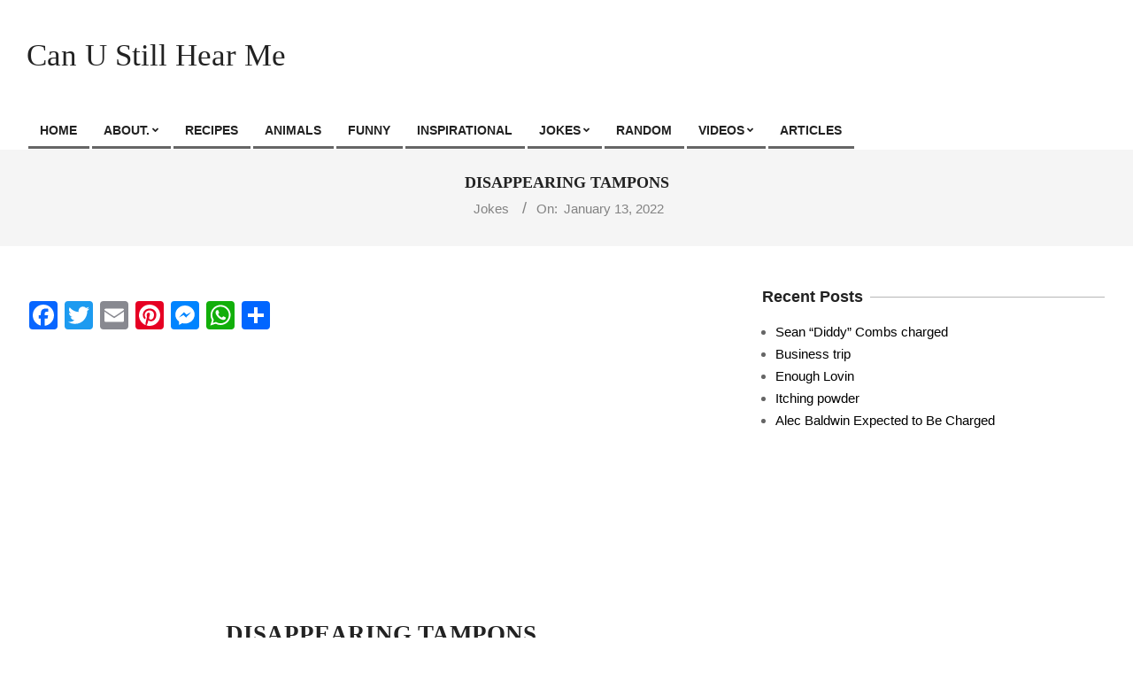

--- FILE ---
content_type: text/html; charset=UTF-8
request_url: https://canustillhearme.net/disappearing-tampons/
body_size: 11313
content:
<!DOCTYPE html>
<html dir="ltr" lang="en" prefix="og: https://ogp.me/ns#">

<head>
<meta charset="UTF-8" />
<title>DISAPPEARING TAMPONS - Can U Still Hear Me</title>
		    <!-- PVC Template -->
    <script type="text/template" id="pvc-stats-view-template">
    <i class="pvc-stats-icon medium" aria-hidden="true"><svg aria-hidden="true" focusable="false" data-prefix="far" data-icon="chart-bar" role="img" xmlns="http://www.w3.org/2000/svg" viewBox="0 0 512 512" class="svg-inline--fa fa-chart-bar fa-w-16 fa-2x"><path fill="currentColor" d="M396.8 352h22.4c6.4 0 12.8-6.4 12.8-12.8V108.8c0-6.4-6.4-12.8-12.8-12.8h-22.4c-6.4 0-12.8 6.4-12.8 12.8v230.4c0 6.4 6.4 12.8 12.8 12.8zm-192 0h22.4c6.4 0 12.8-6.4 12.8-12.8V140.8c0-6.4-6.4-12.8-12.8-12.8h-22.4c-6.4 0-12.8 6.4-12.8 12.8v198.4c0 6.4 6.4 12.8 12.8 12.8zm96 0h22.4c6.4 0 12.8-6.4 12.8-12.8V204.8c0-6.4-6.4-12.8-12.8-12.8h-22.4c-6.4 0-12.8 6.4-12.8 12.8v134.4c0 6.4 6.4 12.8 12.8 12.8zM496 400H48V80c0-8.84-7.16-16-16-16H16C7.16 64 0 71.16 0 80v336c0 17.67 14.33 32 32 32h464c8.84 0 16-7.16 16-16v-16c0-8.84-7.16-16-16-16zm-387.2-48h22.4c6.4 0 12.8-6.4 12.8-12.8v-70.4c0-6.4-6.4-12.8-12.8-12.8h-22.4c-6.4 0-12.8 6.4-12.8 12.8v70.4c0 6.4 6.4 12.8 12.8 12.8z" class=""></path></svg></i> 
	 <%= total_view %> total views	<% if ( today_view > 0 ) { %>
		<span class="views_today">,  <%= today_view %> views today</span>
	<% } %>
	</span>
	</script>
		    
		<!-- All in One SEO 4.8.7 - aioseo.com -->
	<meta name="description" content="DISAPPEARING TAMPONS OK, I’m the only female in a house full of guys. 4 sons and a hubby. Toilet seat is never down…etc. SOOOOoooooooooo I’m the only one who would be using Female products…..correct? A STRANGE thing was happening at my house. Tampons were disappearing. * Insert Twilight Zone theme here * Ok….A" />
	<meta name="robots" content="max-image-preview:large" />
	<meta name="author" content="canustillhearme"/>
	<link rel="canonical" href="https://canustillhearme.net/disappearing-tampons/" />
	<meta name="generator" content="All in One SEO (AIOSEO) 4.8.7" />
		<meta property="og:locale" content="en_US" />
		<meta property="og:site_name" content="Can U Still Hear Me -" />
		<meta property="og:type" content="article" />
		<meta property="og:title" content="DISAPPEARING TAMPONS - Can U Still Hear Me" />
		<meta property="og:description" content="DISAPPEARING TAMPONS OK, I’m the only female in a house full of guys. 4 sons and a hubby. Toilet seat is never down…etc. SOOOOoooooooooo I’m the only one who would be using Female products…..correct? A STRANGE thing was happening at my house. Tampons were disappearing. * Insert Twilight Zone theme here * Ok….A" />
		<meta property="og:url" content="https://canustillhearme.net/disappearing-tampons/" />
		<meta property="article:published_time" content="2022-01-13T22:10:33+00:00" />
		<meta property="article:modified_time" content="2022-01-13T22:10:33+00:00" />
		<meta name="twitter:card" content="summary" />
		<meta name="twitter:title" content="DISAPPEARING TAMPONS - Can U Still Hear Me" />
		<meta name="twitter:description" content="DISAPPEARING TAMPONS OK, I’m the only female in a house full of guys. 4 sons and a hubby. Toilet seat is never down…etc. SOOOOoooooooooo I’m the only one who would be using Female products…..correct? A STRANGE thing was happening at my house. Tampons were disappearing. * Insert Twilight Zone theme here * Ok….A" />
		<script type="application/ld+json" class="aioseo-schema">
			{"@context":"https:\/\/schema.org","@graph":[{"@type":"BlogPosting","@id":"https:\/\/canustillhearme.net\/disappearing-tampons\/#blogposting","name":"DISAPPEARING TAMPONS - Can U Still Hear Me","headline":"DISAPPEARING TAMPONS","author":{"@id":"https:\/\/canustillhearme.net\/author\/canustillhearme\/#author"},"publisher":{"@id":"https:\/\/canustillhearme.net\/#organization"},"datePublished":"2022-01-13T17:10:33-05:00","dateModified":"2022-01-13T17:10:33-05:00","inLanguage":"en","mainEntityOfPage":{"@id":"https:\/\/canustillhearme.net\/disappearing-tampons\/#webpage"},"isPartOf":{"@id":"https:\/\/canustillhearme.net\/disappearing-tampons\/#webpage"},"articleSection":"Jokes, attorney, Conference Call, Credit, Electricity, funny, funny jokes, Gas, Inspirational, joke, lawyer, legal, Loans, shopping, TAMPONS"},{"@type":"BreadcrumbList","@id":"https:\/\/canustillhearme.net\/disappearing-tampons\/#breadcrumblist","itemListElement":[{"@type":"ListItem","@id":"https:\/\/canustillhearme.net#listItem","position":1,"name":"Home","item":"https:\/\/canustillhearme.net","nextItem":{"@type":"ListItem","@id":"https:\/\/canustillhearme.net\/category\/jokes\/#listItem","name":"Jokes"}},{"@type":"ListItem","@id":"https:\/\/canustillhearme.net\/category\/jokes\/#listItem","position":2,"name":"Jokes","item":"https:\/\/canustillhearme.net\/category\/jokes\/","nextItem":{"@type":"ListItem","@id":"https:\/\/canustillhearme.net\/disappearing-tampons\/#listItem","name":"DISAPPEARING TAMPONS"},"previousItem":{"@type":"ListItem","@id":"https:\/\/canustillhearme.net#listItem","name":"Home"}},{"@type":"ListItem","@id":"https:\/\/canustillhearme.net\/disappearing-tampons\/#listItem","position":3,"name":"DISAPPEARING TAMPONS","previousItem":{"@type":"ListItem","@id":"https:\/\/canustillhearme.net\/category\/jokes\/#listItem","name":"Jokes"}}]},{"@type":"Organization","@id":"https:\/\/canustillhearme.net\/#organization","name":"Can U Still Hear Me","url":"https:\/\/canustillhearme.net\/"},{"@type":"Person","@id":"https:\/\/canustillhearme.net\/author\/canustillhearme\/#author","url":"https:\/\/canustillhearme.net\/author\/canustillhearme\/","name":"canustillhearme"},{"@type":"WebPage","@id":"https:\/\/canustillhearme.net\/disappearing-tampons\/#webpage","url":"https:\/\/canustillhearme.net\/disappearing-tampons\/","name":"DISAPPEARING TAMPONS - Can U Still Hear Me","description":"DISAPPEARING TAMPONS OK, I\u2019m the only female in a house full of guys. 4 sons and a hubby. Toilet seat is never down\u2026etc. SOOOOoooooooooo I\u2019m the only one who would be using Female products\u2026..correct? A STRANGE thing was happening at my house. Tampons were disappearing. * Insert Twilight Zone theme here * Ok\u2026.A","inLanguage":"en","isPartOf":{"@id":"https:\/\/canustillhearme.net\/#website"},"breadcrumb":{"@id":"https:\/\/canustillhearme.net\/disappearing-tampons\/#breadcrumblist"},"author":{"@id":"https:\/\/canustillhearme.net\/author\/canustillhearme\/#author"},"creator":{"@id":"https:\/\/canustillhearme.net\/author\/canustillhearme\/#author"},"datePublished":"2022-01-13T17:10:33-05:00","dateModified":"2022-01-13T17:10:33-05:00"},{"@type":"WebSite","@id":"https:\/\/canustillhearme.net\/#website","url":"https:\/\/canustillhearme.net\/","name":"Can U Still Hear Me","inLanguage":"en","publisher":{"@id":"https:\/\/canustillhearme.net\/#organization"}}]}
		</script>
		<!-- All in One SEO -->

<meta name="viewport" content="width=device-width, initial-scale=1" />
<meta name="generator" content="Unos 2.11.2" />
<link rel='dns-prefetch' href='//static.addtoany.com' />
<link rel='dns-prefetch' href='//fonts.googleapis.com' />
<link rel='dns-prefetch' href='//s.w.org' />
<link rel="alternate" type="application/rss+xml" title="Can U Still Hear Me &raquo; Feed" href="https://canustillhearme.net/feed/" />
<link rel="alternate" type="application/rss+xml" title="Can U Still Hear Me &raquo; Comments Feed" href="https://canustillhearme.net/comments/feed/" />
<link rel="preload" href="https://canustillhearme.net/wp-content/themes/unos/library/fonticons/webfonts/fa-solid-900.woff2" as="font" crossorigin="anonymous">
<link rel="preload" href="https://canustillhearme.net/wp-content/themes/unos/library/fonticons/webfonts/fa-regular-400.woff2" as="font" crossorigin="anonymous">
<link rel="preload" href="https://canustillhearme.net/wp-content/themes/unos/library/fonticons/webfonts/fa-brands-400.woff2" as="font" crossorigin="anonymous">
		<script>
			window._wpemojiSettings = {"baseUrl":"https:\/\/s.w.org\/images\/core\/emoji\/13.0.1\/72x72\/","ext":".png","svgUrl":"https:\/\/s.w.org\/images\/core\/emoji\/13.0.1\/svg\/","svgExt":".svg","source":{"concatemoji":"https:\/\/canustillhearme.net\/wp-includes\/js\/wp-emoji-release.min.js?ver=5.7.14"}};
			!function(e,a,t){var n,r,o,i=a.createElement("canvas"),p=i.getContext&&i.getContext("2d");function s(e,t){var a=String.fromCharCode;p.clearRect(0,0,i.width,i.height),p.fillText(a.apply(this,e),0,0);e=i.toDataURL();return p.clearRect(0,0,i.width,i.height),p.fillText(a.apply(this,t),0,0),e===i.toDataURL()}function c(e){var t=a.createElement("script");t.src=e,t.defer=t.type="text/javascript",a.getElementsByTagName("head")[0].appendChild(t)}for(o=Array("flag","emoji"),t.supports={everything:!0,everythingExceptFlag:!0},r=0;r<o.length;r++)t.supports[o[r]]=function(e){if(!p||!p.fillText)return!1;switch(p.textBaseline="top",p.font="600 32px Arial",e){case"flag":return s([127987,65039,8205,9895,65039],[127987,65039,8203,9895,65039])?!1:!s([55356,56826,55356,56819],[55356,56826,8203,55356,56819])&&!s([55356,57332,56128,56423,56128,56418,56128,56421,56128,56430,56128,56423,56128,56447],[55356,57332,8203,56128,56423,8203,56128,56418,8203,56128,56421,8203,56128,56430,8203,56128,56423,8203,56128,56447]);case"emoji":return!s([55357,56424,8205,55356,57212],[55357,56424,8203,55356,57212])}return!1}(o[r]),t.supports.everything=t.supports.everything&&t.supports[o[r]],"flag"!==o[r]&&(t.supports.everythingExceptFlag=t.supports.everythingExceptFlag&&t.supports[o[r]]);t.supports.everythingExceptFlag=t.supports.everythingExceptFlag&&!t.supports.flag,t.DOMReady=!1,t.readyCallback=function(){t.DOMReady=!0},t.supports.everything||(n=function(){t.readyCallback()},a.addEventListener?(a.addEventListener("DOMContentLoaded",n,!1),e.addEventListener("load",n,!1)):(e.attachEvent("onload",n),a.attachEvent("onreadystatechange",function(){"complete"===a.readyState&&t.readyCallback()})),(n=t.source||{}).concatemoji?c(n.concatemoji):n.wpemoji&&n.twemoji&&(c(n.twemoji),c(n.wpemoji)))}(window,document,window._wpemojiSettings);
		</script>
		<style>
img.wp-smiley,
img.emoji {
	display: inline !important;
	border: none !important;
	box-shadow: none !important;
	height: 1em !important;
	width: 1em !important;
	margin: 0 .07em !important;
	vertical-align: -0.1em !important;
	background: none !important;
	padding: 0 !important;
}
</style>
	<link rel='stylesheet' id='wp-block-library-css'  href='https://canustillhearme.net/wp-includes/css/dist/block-library/style.min.css?ver=5.7.14' media='all' />
<link rel='stylesheet' id='wp-block-library-theme-css'  href='https://canustillhearme.net/wp-includes/css/dist/block-library/theme.min.css?ver=5.7.14' media='all' />
<link rel='stylesheet' id='a3-pvc-style-css'  href='https://canustillhearme.net/wp-content/plugins/page-views-count/assets/css/style.min.css?ver=2.8.1' media='all' />
<link rel='stylesheet' id='unos-googlefont-css'  href='https://fonts.googleapis.com/css2?family=Lato:ital,wght@0,400;0,500;0,700;1,400;1,500;1,700&#038;display=swap' media='all' />
<link rel='stylesheet' id='font-awesome-css'  href='https://canustillhearme.net/wp-content/themes/unos/library/fonticons/font-awesome.css?ver=5.15.4' media='all' />
<link rel='stylesheet' id='wpra_front_css-css'  href='https://canustillhearme.net/wp-content/plugins/wp-reactions-lite/assets/css/front.css?v=1.3.10&#038;ver=5.7.14' media='all' />
<link rel='stylesheet' id='wpra_common_css-css'  href='https://canustillhearme.net/wp-content/plugins/wp-reactions-lite/assets/css/common.css?v=1.3.10&#038;ver=5.7.14' media='all' />
<link rel='stylesheet' id='a3pvc-css'  href='https://canustillhearme.net/wp-content/uploads//sass/pvc.min.css?ver=1680214843' media='all' />
<link rel='stylesheet' id='hoot-style-css'  href='https://canustillhearme.net/wp-content/themes/unos/style.css?ver=2.11.2' media='all' />
<link rel='stylesheet' id='hoot-wpblocks-css'  href='https://canustillhearme.net/wp-content/themes/unos/include/blocks/wpblocks.css?ver=2.11.2' media='all' />
<link rel='stylesheet' id='hoot-child-style-css'  href='https://canustillhearme.net/wp-content/themes/unos-magazine-black/style.css?ver=1.0.14' media='all' />
<link rel='stylesheet' id='addtoany-css'  href='https://canustillhearme.net/wp-content/plugins/add-to-any/addtoany.min.css?ver=1.16' media='all' />
<script src='https://canustillhearme.net/wp-includes/js/jquery/jquery.min.js?ver=3.5.1' id='jquery-core-js'></script>
<script src='https://canustillhearme.net/wp-includes/js/jquery/jquery-migrate.min.js?ver=3.3.2' id='jquery-migrate-js'></script>
<script id='jquery-js-after'>
jQuery(document).ready(function() {
	jQuery(".18c6d6ac63addf554b21944d4cd2dc76").click(function() {
		jQuery.post(
			"https://canustillhearme.net/wp-admin/admin-ajax.php", {
				"action": "quick_adsense_onpost_ad_click",
				"quick_adsense_onpost_ad_index": jQuery(this).attr("data-index"),
				"quick_adsense_nonce": "7877b8a15c",
			}, function(response) { }
		);
	});
});
</script>
<script id='addtoany-core-js-before'>
window.a2a_config=window.a2a_config||{};a2a_config.callbacks=[];a2a_config.overlays=[];a2a_config.templates={};
</script>
<script defer src='https://static.addtoany.com/menu/page.js' id='addtoany-core-js'></script>
<script defer src='https://canustillhearme.net/wp-content/plugins/add-to-any/addtoany.min.js?ver=1.1' id='addtoany-jquery-js'></script>
<script src='https://canustillhearme.net/wp-includes/js/underscore.min.js?ver=1.8.3' id='underscore-js'></script>
<script src='https://canustillhearme.net/wp-includes/js/backbone.min.js?ver=1.4.0' id='backbone-js'></script>
<script id='a3-pvc-backbone-js-extra'>
var pvc_vars = {"rest_api_url":"https:\/\/canustillhearme.net\/wp-json\/pvc\/v1","ajax_url":"https:\/\/canustillhearme.net\/wp-admin\/admin-ajax.php","security":"e64062e4a9","ajax_load_type":"rest_api"};
</script>
<script src='https://canustillhearme.net/wp-content/plugins/page-views-count/assets/js/pvc.backbone.min.js?ver=2.8.1' id='a3-pvc-backbone-js'></script>
<link rel="https://api.w.org/" href="https://canustillhearme.net/wp-json/" /><link rel="alternate" type="application/json" href="https://canustillhearme.net/wp-json/wp/v2/posts/7021" /><link rel="EditURI" type="application/rsd+xml" title="RSD" href="https://canustillhearme.net/xmlrpc.php?rsd" />
<link rel="wlwmanifest" type="application/wlwmanifest+xml" href="https://canustillhearme.net/wp-includes/wlwmanifest.xml" /> 
<meta name="generator" content="WordPress 5.7.14" />
<link rel='shortlink' href='https://canustillhearme.net/?p=7021' />
<link rel="alternate" type="application/json+oembed" href="https://canustillhearme.net/wp-json/oembed/1.0/embed?url=https%3A%2F%2Fcanustillhearme.net%2Fdisappearing-tampons%2F" />
<link rel="alternate" type="text/xml+oembed" href="https://canustillhearme.net/wp-json/oembed/1.0/embed?url=https%3A%2F%2Fcanustillhearme.net%2Fdisappearing-tampons%2F&#038;format=xml" />
<!-- Google tag (gtag.js) -->
<script async src="https://www.googletagmanager.com/gtag/js?id=UA-58203637-2"></script>
<script>
  window.dataLayer = window.dataLayer || [];
  function gtag(){dataLayer.push(arguments);}
  gtag('js', new Date());

  gtag('config', 'UA-58203637-2');
</script>
<script async src="https://fundingchoicesmessages.google.com/i/pub-2286320478520759?ers=1"></script><script>(function() {function signalGooglefcPresent() {if (!window.frames['googlefcPresent']) {if (document.body) {const iframe = document.createElement('iframe'); iframe.style = 'width: 0; height: 0; border: none; z-index: -1000; left: -1000px; top: -1000px;'; iframe.style.display = 'none'; iframe.name = 'googlefcPresent'; document.body.appendChild(iframe);} else {setTimeout(signalGooglefcPresent, 0);}}}signalGooglefcPresent();})();</script>




</head>

<body class="post-template-default single single-post postid-7021 single-format-standard unos-black wordpress ltr en child-theme logged-out custom-background singular singular-post singular-post-7021" dir="ltr" itemscope="itemscope" itemtype="https://schema.org/Blog">

	
	<a href="#main" class="screen-reader-text">Skip to content</a>

	
	<div id="page-wrapper" class=" site-stretch page-wrapper sitewrap-wide-right sidebarsN sidebars1 hoot-cf7-style hoot-mapp-style hoot-jetpack-style hoot-sticky-sidebar">

		
		<header id="header" class="site-header header-layout-primary-widget-area header-layout-secondary-bottom tablemenu" role="banner" itemscope="itemscope" itemtype="https://schema.org/WPHeader">

			
			<div id="header-primary" class=" header-part header-primary header-primary-widget-area">
				<div class="hgrid">
					<div class="table hgrid-span-12">
							<div id="branding" class="site-branding branding table-cell-mid">
		<div id="site-logo" class="site-logo-text">
			<div id="site-logo-text" class="site-logo-text site-logo-text-small"><div id="site-title" class="site-title" itemprop="headline"><a href="https://canustillhearme.net" rel="home" itemprop="url"><span class="blogname">Can U Still Hear Me</span></a></div></div>		</div>
	</div><!-- #branding -->
	<div id="header-aside" class=" header-aside table-cell-mid header-aside-widget-area "></div>					</div>
				</div>
			</div>

					<div id="header-supplementary" class=" header-part header-supplementary header-supplementary-bottom header-supplementary-left header-supplementary-mobilemenu-fixed">
			<div class="hgrid">
				<div class="hgrid-span-12">
					<div class="menu-area-wrap">
							<div class="screen-reader-text">Primary Navigation Menu</div>
	<nav id="menu-primary" class="menu nav-menu menu-primary mobilemenu-fixed mobilesubmenu-click" role="navigation" itemscope="itemscope" itemtype="https://schema.org/SiteNavigationElement">
		<a class="menu-toggle" href="#"><span class="menu-toggle-text">Menu</span><i class="fas fa-bars"></i></a>

		<ul id="menu-primary-items" class="menu-items sf-menu menu"><li id="menu-item-610" class="menu-item menu-item-type-custom menu-item-object-custom menu-item-home menu-item-610"><a href="https://canustillhearme.net/"><span class="menu-title"><span class="menu-title-text">Home</span></span></a></li>
<li id="menu-item-612" class="menu-item menu-item-type-post_type menu-item-object-page menu-item-has-children menu-item-612"><a href="https://canustillhearme.net/about/"><span class="menu-title"><span class="menu-title-text">About.</span></span></a>
<ul class="sub-menu">
	<li id="menu-item-611" class="menu-item menu-item-type-post_type menu-item-object-page menu-item-611"><a href="https://canustillhearme.net/privacy-policy-4/"><span class="menu-title"><span class="menu-title-text">Privacy Policy</span></span></a></li>
	<li id="menu-item-2136" class="menu-item menu-item-type-taxonomy menu-item-object-category menu-item-2136"><a href="https://canustillhearme.net/category/copyright-policy/"><span class="menu-title"><span class="menu-title-text">Copyright Policy.</span></span></a></li>
</ul>
</li>
<li id="menu-item-3961" class="menu-item menu-item-type-taxonomy menu-item-object-category menu-item-3961"><a href="https://canustillhearme.net/category/recipes/"><span class="menu-title"><span class="menu-title-text">Recipes</span></span></a></li>
<li id="menu-item-617" class="menu-item menu-item-type-taxonomy menu-item-object-category menu-item-617"><a href="https://canustillhearme.net/category/animals/"><span class="menu-title"><span class="menu-title-text">Animals</span></span></a></li>
<li id="menu-item-618" class="menu-item menu-item-type-taxonomy menu-item-object-category menu-item-618"><a href="https://canustillhearme.net/category/funny/"><span class="menu-title"><span class="menu-title-text">Funny</span></span></a></li>
<li id="menu-item-619" class="menu-item menu-item-type-taxonomy menu-item-object-category menu-item-619"><a href="https://canustillhearme.net/category/inspirational/"><span class="menu-title"><span class="menu-title-text">Inspirational</span></span></a></li>
<li id="menu-item-620" class="menu-item menu-item-type-taxonomy menu-item-object-category current-post-ancestor current-menu-parent current-post-parent menu-item-has-children menu-item-620"><a href="https://canustillhearme.net/category/jokes/"><span class="menu-title"><span class="menu-title-text">Jokes</span></span></a>
<ul class="sub-menu">
	<li id="menu-item-621" class="menu-item menu-item-type-taxonomy menu-item-object-category menu-item-621"><a href="https://canustillhearme.net/category/jokes-adult/"><span class="menu-title"><span class="menu-title-text">Jokes Adult</span></span></a></li>
</ul>
</li>
<li id="menu-item-622" class="menu-item menu-item-type-taxonomy menu-item-object-category menu-item-622"><a href="https://canustillhearme.net/category/random/"><span class="menu-title"><span class="menu-title-text">Random</span></span></a></li>
<li id="menu-item-623" class="menu-item menu-item-type-taxonomy menu-item-object-category menu-item-has-children menu-item-623"><a href="https://canustillhearme.net/category/videos/"><span class="menu-title"><span class="menu-title-text">Videos</span></span></a>
<ul class="sub-menu">
	<li id="menu-item-1123" class="menu-item menu-item-type-taxonomy menu-item-object-category menu-item-1123"><a href="https://canustillhearme.net/category/videos/rock/"><span class="menu-title"><span class="menu-title-text">Rock</span></span><span class="menu-description enforce-body-font">Rock Videos</span></a></li>
	<li id="menu-item-1120" class="menu-item menu-item-type-taxonomy menu-item-object-category menu-item-1120"><a href="https://canustillhearme.net/category/videos/country/"><span class="menu-title"><span class="menu-title-text">Country</span></span></a></li>
	<li id="menu-item-1121" class="menu-item menu-item-type-taxonomy menu-item-object-category menu-item-1121"><a href="https://canustillhearme.net/category/videos/hits/"><span class="menu-title"><span class="menu-title-text">Hits</span></span><span class="menu-description enforce-body-font">pop Videos</span></a></li>
	<li id="menu-item-1343" class="menu-item menu-item-type-taxonomy menu-item-object-category menu-item-1343"><a href="https://canustillhearme.net/category/funny/funny-videos/"><span class="menu-title"><span class="menu-title-text">Funny Videos</span></span><span class="menu-description enforce-body-font">Funny Videos</span></a></li>
</ul>
</li>
<li id="menu-item-6040" class="menu-item menu-item-type-taxonomy menu-item-object-category menu-item-6040"><a href="https://canustillhearme.net/category/articles/"><span class="menu-title"><span class="menu-title-text">Articles</span></span></a></li>
</ul>
	</nav><!-- #menu-primary -->
						</div>
				</div>
			</div>
		</div>
		
		</header><!-- #header -->

		
		<div id="main" class=" main">
			

				<div id="loop-meta" class="  loop-meta-wrap pageheader-bg-both   loop-meta-withtext">
										<div class="hgrid">

						<div class=" loop-meta hgrid-span-12" itemscope="itemscope" itemtype="https://schema.org/WebPageElement">
							<div class="entry-header">

																<h1 class=" loop-title entry-title" itemprop="headline">DISAPPEARING TAMPONS</h1>

								<div class=" loop-description" itemprop="text"><div class="entry-byline"> <div class="entry-byline-block entry-byline-0"><span class="catblock catblock-11"><a href="https://canustillhearme.net/category/jokes/" rel="category">Jokes</a></span> </div> <div class="entry-byline-block entry-byline-date"> <span class="entry-byline-label">On:</span> <time class="entry-published updated" datetime="2022-01-13T17:10:33-05:00" itemprop="datePublished" title="Thursday, January 13, 2022, 5:10 pm">January 13, 2022</time> </div></div><!-- .entry-byline --></div><!-- .loop-description -->
							</div><!-- .entry-header -->
						</div><!-- .loop-meta -->

					</div>
				</div>

			
<div class="hgrid main-content-grid">

	<main id="content" class="content  hgrid-span-8 has-sidebar layout-wide-right " role="main">
		<div id="content-wrap" class=" content-wrap theiaStickySidebar">

			
	<article id="post-7021" class="entry author-canustillhearme post-7021 post type-post status-publish format-standard category-jokes tag-attorney tag-conference-call tag-credit tag-electricity tag-funny-2 tag-funny-jokes tag-gas tag-inspirational tag-joke tag-lawyer tag-legal tag-loans tag-shopping tag-tampons" itemscope="itemscope" itemtype="https://schema.org/BlogPosting" itemprop="blogPost">

		<div class="entry-content" itemprop="articleBody">

			<div class="entry-the-content">
				<div class="addtoany_share_save_container addtoany_content addtoany_content_top"><div class="a2a_kit a2a_kit_size_32 addtoany_list" data-a2a-url="https://canustillhearme.net/disappearing-tampons/" data-a2a-title="DISAPPEARING TAMPONS"><a class="a2a_button_facebook" href="https://www.addtoany.com/add_to/facebook?linkurl=https%3A%2F%2Fcanustillhearme.net%2Fdisappearing-tampons%2F&amp;linkname=DISAPPEARING%20TAMPONS" title="Facebook" rel="nofollow noopener" target="_blank"></a><a class="a2a_button_twitter" href="https://www.addtoany.com/add_to/twitter?linkurl=https%3A%2F%2Fcanustillhearme.net%2Fdisappearing-tampons%2F&amp;linkname=DISAPPEARING%20TAMPONS" title="Twitter" rel="nofollow noopener" target="_blank"></a><a class="a2a_button_email" href="https://www.addtoany.com/add_to/email?linkurl=https%3A%2F%2Fcanustillhearme.net%2Fdisappearing-tampons%2F&amp;linkname=DISAPPEARING%20TAMPONS" title="Email" rel="nofollow noopener" target="_blank"></a><a class="a2a_button_pinterest" href="https://www.addtoany.com/add_to/pinterest?linkurl=https%3A%2F%2Fcanustillhearme.net%2Fdisappearing-tampons%2F&amp;linkname=DISAPPEARING%20TAMPONS" title="Pinterest" rel="nofollow noopener" target="_blank"></a><a class="a2a_button_facebook_messenger" href="https://www.addtoany.com/add_to/facebook_messenger?linkurl=https%3A%2F%2Fcanustillhearme.net%2Fdisappearing-tampons%2F&amp;linkname=DISAPPEARING%20TAMPONS" title="Messenger" rel="nofollow noopener" target="_blank"></a><a class="a2a_button_whatsapp" href="https://www.addtoany.com/add_to/whatsapp?linkurl=https%3A%2F%2Fcanustillhearme.net%2Fdisappearing-tampons%2F&amp;linkname=DISAPPEARING%20TAMPONS" title="WhatsApp" rel="nofollow noopener" target="_blank"></a><a class="a2a_dd addtoany_share_save addtoany_share" href="https://www.addtoany.com/share"></a></div></div><div class="18c6d6ac63addf554b21944d4cd2dc76" data-index="1" style="float: none; margin:10px 0 10px 0; text-align:center;">
<script async src="https://pagead2.googlesyndication.com/pagead/js/adsbygoogle.js?client=ca-pub-2286320478520759"
     crossorigin="anonymous"></script>
<!-- can above -->
<ins class="adsbygoogle"
     style="display:block"
     data-ad-client="ca-pub-2286320478520759"
     data-ad-slot="4353881068"
     data-ad-format="auto"
     data-full-width-responsive="true"></ins>
<script>
     (adsbygoogle = window.adsbygoogle || []).push({});
</script>
</div>
<h1 style="text-align: center;">DISAPPEARING TAMPONS</h1>
<p>&nbsp;</p>
<p>&nbsp;</p>
<h3><strong>OK, I’m the only female in a house full of guys. 4 sons and a hubby. Toilet seat is never down…etc.</strong></h3>
<h3><strong>SOOOOoooooooooo I’m the only one who would be using Female products…..correct?</strong></h3>
<h3><strong>A STRANGE thing was happening at my house. Tampons were disappearing. * Insert Twilight Zone theme here *</strong></h3>
<p><script async src="https://pagead2.googlesyndication.com/pagead/js/adsbygoogle.js"></script><br />
<!-- post middle --><br />
<ins class="adsbygoogle" style="display: block;" data-ad-client="ca-pub-2286320478520759" data-ad-slot="8494300010" data-ad-format="auto" data-full-width-responsive="true"></ins><br />
<script>
     (adsbygoogle = window.adsbygoogle || []).push({});
</script></p><!--CusAds0-->
<h3><strong>Ok….A few months ago I went to my cupboard to get out a tampon and there was ONLY one left. I could have sworn I had just bought a box the month before. So, I go back to the store, buy a new box and forget about it.</strong></h3>
<h3><strong>The next month (T.O.M) I go back to the cupboard…..and VOILA….there is only ONE tampon left again. What’s going on here? Gremlins??? I go to the store and buy another box, and forget about it.<br />
</strong></h3>
<p><script async src="https://pagead2.googlesyndication.com/pagead/js/adsbygoogle.js"></script><br />
<!-- post 3/4 --><br />
<ins class="adsbygoogle" style="display: block;" data-ad-client="ca-pub-2286320478520759" data-ad-slot="3894911150" data-ad-format="auto" data-full-width-responsive="true"></ins><br />
<script>
     (adsbygoogle = window.adsbygoogle || []).push({});
</script></p>
<h3><strong>WELL…..I decided to clean out my two youngest sons closet and LOW and BEHOLD….at the bottom of their closet are the wrappers, applicators and the tampons themselves.</strong></h3>
<h3><strong>I am starting to FREAK!!! Dear God, what are they doing with them??????</strong></h3>
<h3><strong>I get a hold of myself and tell myself that I am an adult and can handle this, despite the bizarre thoughts running through my mind. I’m thinking, “Do I have enough money saved up in the bank for MAJOR THERAPY?”</strong></h3>
<h3><strong>I go to the top of the stairs and yell for my two youngest sons to “COME HERE!!!!”</strong></h3>
<p><script async src="https://pagead2.googlesyndication.com/pagead/js/adsbygoogle.js"></script><br />
<!-- post end --><br />
<ins class="adsbygoogle" style="display: block;" data-ad-client="ca-pub-2286320478520759" data-ad-slot="3971782835" data-ad-format="auto" data-full-width-responsive="true"></ins><br />
<script>
     (adsbygoogle = window.adsbygoogle || []).push({});
</script></p><!--CusAds0-->
<h3><strong>They march up the stairs and find me in their room staring into the bottom of their closet.</strong></h3>
<h3><strong>I said “What are you doing with THOSE? THOSE are MINE!”</strong></h3>
<h3><strong>My 12 year old looks like a deer caught in the headlights and is silent.</strong></h3>
<p><script async src="https://pagead2.googlesyndication.com/pagead/js/adsbygoogle.js"></script><br />
<!-- post random 1 --><br />
<ins class="adsbygoogle" style="display: block;" data-ad-client="ca-pub-2286320478520759" data-ad-slot="9531408885" data-ad-format="auto" data-full-width-responsive="true"></ins><br />
<script>
     (adsbygoogle = window.adsbygoogle || []).push({});
</script></p>
<h3><strong>My 10 year old looks at me all innocent and says. “Well, Mom, we were playing with our G.I. Joes and stuff… and THOSE make really good missiles… What do YOU use them for?”</strong></h3>
<h3><strong>“NEVER MIND!! GO PLAY!!!!”</strong></h3>
<div class="pvc_clear"></div>
<p id="pvc_stats_7021" class="pvc_stats all  pvc_load_by_ajax_update" data-element-id="7021" style=""><i class="pvc-stats-icon medium" aria-hidden="true"><svg aria-hidden="true" focusable="false" data-prefix="far" data-icon="chart-bar" role="img" xmlns="http://www.w3.org/2000/svg" viewBox="0 0 512 512" class="svg-inline--fa fa-chart-bar fa-w-16 fa-2x"><path fill="currentColor" d="M396.8 352h22.4c6.4 0 12.8-6.4 12.8-12.8V108.8c0-6.4-6.4-12.8-12.8-12.8h-22.4c-6.4 0-12.8 6.4-12.8 12.8v230.4c0 6.4 6.4 12.8 12.8 12.8zm-192 0h22.4c6.4 0 12.8-6.4 12.8-12.8V140.8c0-6.4-6.4-12.8-12.8-12.8h-22.4c-6.4 0-12.8 6.4-12.8 12.8v198.4c0 6.4 6.4 12.8 12.8 12.8zm96 0h22.4c6.4 0 12.8-6.4 12.8-12.8V204.8c0-6.4-6.4-12.8-12.8-12.8h-22.4c-6.4 0-12.8 6.4-12.8 12.8v134.4c0 6.4 6.4 12.8 12.8 12.8zM496 400H48V80c0-8.84-7.16-16-16-16H16C7.16 64 0 71.16 0 80v336c0 17.67 14.33 32 32 32h464c8.84 0 16-7.16 16-16v-16c0-8.84-7.16-16-16-16zm-387.2-48h22.4c6.4 0 12.8-6.4 12.8-12.8v-70.4c0-6.4-6.4-12.8-12.8-12.8h-22.4c-6.4 0-12.8 6.4-12.8 12.8v70.4c0 6.4 6.4 12.8 12.8 12.8z" class=""></path></svg></i> <img loading="lazy" width="16" height="16" alt="Loading" src="https://canustillhearme.net/wp-content/plugins/page-views-count/ajax-loader-2x.gif" border=0 /></p>
<div class="pvc_clear"></div>
<div class="18c6d6ac63addf554b21944d4cd2dc76" data-index="3" style="float: none; margin:10px 0 10px 0; text-align:center;">
<script async src="https://pagead2.googlesyndication.com/pagead/js/adsbygoogle.js?client=ca-pub-2286320478520759"
     crossorigin="anonymous"></script>
<!-- post random 1 -->
<ins class="adsbygoogle"
     style="display:block"
     data-ad-client="ca-pub-2286320478520759"
     data-ad-slot="9531408885"
     data-ad-format="auto"
     data-full-width-responsive="true"></ins>
<script>
     (adsbygoogle = window.adsbygoogle || []).push({});
</script>
</div>

<div style="font-size: 0px; height: 0px; line-height: 0px; margin: 0; padding: 0; clear: both;"></div>        <div class="wpra-reactions-wrap wpra-plugin-container" style="justify-content: center;;">            <div class="wpra-reactions-container"                 data-ver="1.3.10"                 data-post_id="7021"                 data-show_count="true"                 data-enable_share="onclick"                 data-behavior="regular"                 data-animation="false"                 data-share_url="https://canustillhearme.net/disappearing-tampons/"                 data-secure="a23a2f6252">                <div class="wpra-call-to-action" style="color: #000000;font-size: 25px;font-weight: 600;">What’s your Reaction?</div>                <div class="wpra-reactions wpra-static-emojis size-medium" style="border-color: #ffffff;border-width: 0px;border-radius: 50px;border-style: solid;background: transparent;">					<div class="emoji-8 wpra-reaction wpra-pad-fix"     data-count="4"     data-emoji_id="8">    <div class="wpra-plus-one">+1</div>	        <div style="background-color: #ff0015" class="wpra-arrow-badge arrow-bottom-left ">            <span style="border-top-color: #ff0015" class="tail"></span>            <span style="color: #ffffff" class="count-num">4</span>        </div>	        <div class="wpra-reaction-static-holder" style="background-image: url('https://canustillhearme.net/wp-content/plugins/wp-reactions-lite/assets/emojis/svg/8.svg?v=1.3.10')"></div>    </div><div class="emoji-9 wpra-reaction wpra-pad-fix"     data-count="1"     data-emoji_id="9">    <div class="wpra-plus-one">+1</div>	        <div style="background-color: #ff0015" class="wpra-arrow-badge arrow-bottom-left ">            <span style="border-top-color: #ff0015" class="tail"></span>            <span style="color: #ffffff" class="count-num">1</span>        </div>	        <div class="wpra-reaction-static-holder" style="background-image: url('https://canustillhearme.net/wp-content/plugins/wp-reactions-lite/assets/emojis/svg/9.svg?v=1.3.10')"></div>    </div><div class="emoji-10 wpra-reaction wpra-pad-fix"     data-count=""     data-emoji_id="10">    <div class="wpra-plus-one">+1</div>	        <div style="background-color: #ff0015" class="wpra-arrow-badge arrow-bottom-left hide-count">            <span style="border-top-color: #ff0015" class="tail"></span>            <span style="color: #ffffff" class="count-num">0</span>        </div>	        <div class="wpra-reaction-static-holder" style="background-image: url('https://canustillhearme.net/wp-content/plugins/wp-reactions-lite/assets/emojis/svg/10.svg?v=1.3.10')"></div>    </div><div class="emoji-11 wpra-reaction"     data-count="1"     data-emoji_id="11">    <div class="wpra-plus-one">+1</div>	        <div style="background-color: #ff0015" class="wpra-arrow-badge arrow-bottom-left ">            <span style="border-top-color: #ff0015" class="tail"></span>            <span style="color: #ffffff" class="count-num">1</span>        </div>	        <div class="wpra-reaction-static-holder" style="background-image: url('https://canustillhearme.net/wp-content/plugins/wp-reactions-lite/assets/emojis/svg/11.svg?v=1.3.10')"></div>    </div><div class="emoji-1 wpra-reaction"     data-count="10"     data-emoji_id="1">    <div class="wpra-plus-one">+1</div>	        <div style="background-color: #ff0015" class="wpra-arrow-badge arrow-bottom-left ">            <span style="border-top-color: #ff0015" class="tail"></span>            <span style="color: #ffffff" class="count-num">10</span>        </div>	        <div class="wpra-reaction-static-holder" style="background-image: url('https://canustillhearme.net/wp-content/plugins/wp-reactions-lite/assets/emojis/svg/1.svg?v=1.3.10')"></div>    </div><div class="emoji-12 wpra-reaction"     data-count="5"     data-emoji_id="12">    <div class="wpra-plus-one">+1</div>	        <div style="background-color: #ff0015" class="wpra-arrow-badge arrow-bottom-left ">            <span style="border-top-color: #ff0015" class="tail"></span>            <span style="color: #ffffff" class="count-num">5</span>        </div>	        <div class="wpra-reaction-static-holder" style="background-image: url('https://canustillhearme.net/wp-content/plugins/wp-reactions-lite/assets/emojis/svg/12.svg?v=1.3.10')"></div>    </div>                </div>                            <div class="wpra-share-wrap  wpra-share-buttons-bordered" style="">				                        <a class="share-btn share-btn-facebook" data-platform="facebook" style="border-radius: 30px;">                            <span class="share-btn-icon">                                <!-- Generator: Adobe Illustrator 23.0.3, SVG Export Plug-In . SVG Version: 6.00 Build 0)  --><svg version="1.1" id="Layer_1" xmlns="http://www.w3.org/2000/svg" xmlns:xlink="http://www.w3.org/1999/xlink" x="0px" y="0px"	 viewBox="0 0 200 200" style="enable-background:new 0 0 200 200;" xml:space="preserve"><path fill-rule="evenodd" clip-rule="evenodd" fill="#3b5998" id="wpra_facebook_icon" d="M78.02,187.7l35.12,0l0-87.94l24.5,0l2.61-29.44l-27.11,0c0,0,0-11,0-16.77	c0-6.94,1.39-9.69,8.11-9.69c5.4,0,19.01,0,19.01,0V13.3c0,0-20.04,0-24.32,0c-26.13,0-37.91,11.51-37.91,33.54	c0,19.19,0,23.48,0,23.48l-18.27,0l0,29.82l18.27,0L78.02,187.7z"/></svg>                            </span>                            <span>Facebook</span>                        </a>					                        <a class="share-btn share-btn-twitter" data-platform="twitter" style="border-radius: 30px;">                            <span class="share-btn-icon">                                <!-- Generator: Adobe Illustrator 23.0.3, SVG Export Plug-In . SVG Version: 6.00 Build 0)  --><svg version="1.1" id="Layer_1" xmlns="http://www.w3.org/2000/svg" xmlns:xlink="http://www.w3.org/1999/xlink" x="0px" y="0px"	 viewBox="0 0 200 200" style="enable-background:new 0 0 200 200;" xml:space="preserve"><path id="wpra_twitter_icon" fill-rule="evenodd" clip-rule="evenodd"      fill="#00acee" d="M5.45,159.41c17.17,11.01,37.56,17.43,59.47,17.43c72.03,0,112.73-60.84,110.28-115.41	c7.57-5.46,14.16-12.3,19.36-20.08c-6.96,3.09-14.44,5.17-22.28,6.11c8.01-4.79,14.16-12.39,17.05-21.46	c-7.49,4.45-15.8,7.68-24.63,9.42c-7.08-7.54-17.16-12.26-28.32-12.26c-25.04,0-43.45,23.37-37.79,47.64	c-32.25-1.62-60.83-17.07-79.96-40.54C8.45,47.7,13.34,70.52,30.63,82.06c-6.37-0.2-12.35-1.95-17.58-4.86	c-0.42,17.98,12.46,34.79,31.12,38.53c-5.47,1.49-11.45,1.82-17.51,0.66c4.92,15.42,19.25,26.63,36.23,26.94	C46.58,156.13,26.03,161.84,5.45,159.41z"/></svg>                            </span>                            <span>Twitter</span>                        </a>					                        <a class="share-btn share-btn-email" data-platform="email" style="border-radius: 30px;">                            <span class="share-btn-icon">                                <svg version="1.1" viewBox="0 0 16 16" xmlns="http://www.w3.org/2000/svg">    <title/>    <defs/>    <g fill="none" fill-rule="evenodd" id="Icons with numbers" stroke="none" stroke-width="1">        <g fill="#424242" id="Group" transform="translate(-336.000000, 0.000000)">            <path d="M345.731959,8.48453617 L350.681755,12.7272182 C350.501681,12.8954635 350.259495,13 349.993155,13 L338.006845,13 C337.739189,13 337.496237,12.8970552 337.316068,12.7290845 L342.268041,8.48453617 L344,10.0000001 Z M344,9 L337.318245,3.27278178 C337.498319,3.10453648 337.740505,3 338.006845,3 L349.993155,3 C350.260811,3 350.503763,3.10294483 350.683932,3.27091553 Z M351,12.1856084 L346.167358,8.07885766 L351,3.875422 L351,12.1856084 L351,12.1856084 Z M337,12.1856079 L337,3.87815189 L341.832642,8.07885742 L337,12.1856079 L337,12.1856079 Z M337,12.1856079"                  id="Shape"/>        </g>    </g></svg>                            </span>                            <span>Email</span>                        </a>					            </div> <!-- end of share buttons -->			            </div> <!-- end of reactions container -->        </div> <!-- end of reactions wrap -->		<div class="addtoany_share_save_container addtoany_content addtoany_content_bottom"><div class="a2a_kit a2a_kit_size_32 addtoany_list" data-a2a-url="https://canustillhearme.net/disappearing-tampons/" data-a2a-title="DISAPPEARING TAMPONS"><a class="a2a_button_facebook" href="https://www.addtoany.com/add_to/facebook?linkurl=https%3A%2F%2Fcanustillhearme.net%2Fdisappearing-tampons%2F&amp;linkname=DISAPPEARING%20TAMPONS" title="Facebook" rel="nofollow noopener" target="_blank"></a><a class="a2a_button_twitter" href="https://www.addtoany.com/add_to/twitter?linkurl=https%3A%2F%2Fcanustillhearme.net%2Fdisappearing-tampons%2F&amp;linkname=DISAPPEARING%20TAMPONS" title="Twitter" rel="nofollow noopener" target="_blank"></a><a class="a2a_button_email" href="https://www.addtoany.com/add_to/email?linkurl=https%3A%2F%2Fcanustillhearme.net%2Fdisappearing-tampons%2F&amp;linkname=DISAPPEARING%20TAMPONS" title="Email" rel="nofollow noopener" target="_blank"></a><a class="a2a_button_pinterest" href="https://www.addtoany.com/add_to/pinterest?linkurl=https%3A%2F%2Fcanustillhearme.net%2Fdisappearing-tampons%2F&amp;linkname=DISAPPEARING%20TAMPONS" title="Pinterest" rel="nofollow noopener" target="_blank"></a><a class="a2a_button_facebook_messenger" href="https://www.addtoany.com/add_to/facebook_messenger?linkurl=https%3A%2F%2Fcanustillhearme.net%2Fdisappearing-tampons%2F&amp;linkname=DISAPPEARING%20TAMPONS" title="Messenger" rel="nofollow noopener" target="_blank"></a><a class="a2a_button_whatsapp" href="https://www.addtoany.com/add_to/whatsapp?linkurl=https%3A%2F%2Fcanustillhearme.net%2Fdisappearing-tampons%2F&amp;linkname=DISAPPEARING%20TAMPONS" title="WhatsApp" rel="nofollow noopener" target="_blank"></a><a class="a2a_dd addtoany_share_save addtoany_share" href="https://www.addtoany.com/share"></a></div></div>			</div>
					</div><!-- .entry-content -->

		<div class="screen-reader-text" itemprop="datePublished" itemtype="https://schema.org/Date">2022-01-13</div>

		<footer class="entry-footer"><div class="entry-byline"> <div class="entry-byline-block entry-byline-date"> <span class="entry-byline-label">On:</span> <time class="entry-published updated" datetime="2022-01-13T17:10:33-05:00" itemprop="datePublished" title="Thursday, January 13, 2022, 5:10 pm">January 13, 2022</time> </div> <div class="entry-byline-block entry-byline-cats"> <span class="entry-byline-label">In:</span> <a href="https://canustillhearme.net/category/jokes/" rel="category tag">Jokes</a> </div></div><!-- .entry-byline --></footer><!-- .entry-footer -->
	</article><!-- .entry -->

<div id="loop-nav-wrap" class="loop-nav"><div class="prev">Previous Post: <a href="https://canustillhearme.net/church-bells/" rel="prev">Church Bells</a></div><div class="next">Next Post: <a href="https://canustillhearme.net/talking-parrots/" rel="next">Talking Parrots</a></div></div><!-- .loop-nav -->
		</div><!-- #content-wrap -->
	</main><!-- #content -->

	
	<aside id="sidebar-primary" class="sidebar sidebar-primary hgrid-span-4 layout-wide-right " role="complementary" itemscope="itemscope" itemtype="https://schema.org/WPSideBar">
		<div class=" sidebar-wrap theiaStickySidebar">

			
		<section id="recent-posts-8" class="widget widget_recent_entries">
		<h3 class="widget-title"><span>Recent Posts</span></h3>
		<ul>
											<li>
					<a href="https://canustillhearme.net/sean-diddy-combs-charged/">Sean &#8220;Diddy&#8221; Combs charged</a>
									</li>
											<li>
					<a href="https://canustillhearme.net/business-trip/">Business trip</a>
									</li>
											<li>
					<a href="https://canustillhearme.net/enough-lovin/">Enough Lovin</a>
									</li>
											<li>
					<a href="https://canustillhearme.net/itching-powder/">Itching powder</a>
									</li>
											<li>
					<a href="https://canustillhearme.net/alec-baldwin-expected-to-be-charged/">Alec Baldwin Expected to Be Charged</a>
									</li>
					</ul>

		</section><section id="custom_html-3" class="widget_text widget widget_custom_html"><div class="textwidget custom-html-widget"><script async src="https://pagead2.googlesyndication.com/pagead/js/adsbygoogle.js?client=ca-pub-2286320478520759"
     crossorigin="anonymous"></script>
<ins class="adsbygoogle"
     style="display:block"
     data-ad-format="autorelaxed"
     data-ad-client="ca-pub-2286320478520759"
     data-ad-slot="2088577026"></ins>
<script>
     (adsbygoogle = window.adsbygoogle || []).push({});
</script></div></section><section id="search-6" class="widget widget_search"><div class="searchbody"><form method="get" class="searchform" action="https://canustillhearme.net/" ><label class="screen-reader-text">Search</label><i class="fas fa-search"></i><input type="text" class="searchtext" name="s" placeholder="Type Search Term &hellip;" value="" /><input type="submit" class="submit" name="submit" value="Search" /><span class="js-search-placeholder"></span></form></div><!-- /searchbody --></section><section id="calendar-6" class="widget widget_calendar"><div id="calendar_wrap" class="calendar_wrap"><table id="wp-calendar" class="wp-calendar-table">
	<caption>January 2026</caption>
	<thead>
	<tr>
		<th scope="col" title="Sunday">S</th>
		<th scope="col" title="Monday">M</th>
		<th scope="col" title="Tuesday">T</th>
		<th scope="col" title="Wednesday">W</th>
		<th scope="col" title="Thursday">T</th>
		<th scope="col" title="Friday">F</th>
		<th scope="col" title="Saturday">S</th>
	</tr>
	</thead>
	<tbody>
	<tr>
		<td colspan="4" class="pad">&nbsp;</td><td>1</td><td>2</td><td>3</td>
	</tr>
	<tr>
		<td>4</td><td>5</td><td>6</td><td>7</td><td>8</td><td>9</td><td>10</td>
	</tr>
	<tr>
		<td>11</td><td>12</td><td>13</td><td>14</td><td>15</td><td>16</td><td>17</td>
	</tr>
	<tr>
		<td id="today">18</td><td>19</td><td>20</td><td>21</td><td>22</td><td>23</td><td>24</td>
	</tr>
	<tr>
		<td>25</td><td>26</td><td>27</td><td>28</td><td>29</td><td>30</td><td>31</td>
	</tr>
	</tbody>
	</table><nav aria-label="Previous and next months" class="wp-calendar-nav">
		<span class="wp-calendar-nav-prev"><a href="https://canustillhearme.net/2024/09/">&laquo; Sep</a></span>
		<span class="pad">&nbsp;</span>
		<span class="wp-calendar-nav-next">&nbsp;</span>
	</nav></div></section>
		</div><!-- .sidebar-wrap -->
	</aside><!-- #sidebar-primary -->

	

</div><!-- .main-content-grid -->

		</div><!-- #main -->

		<div id="sub-footer" class=" sub-footer hgrid-stretch inline-nav">
	<div class="hgrid">
		<div class="hgrid-span-12">
			<section id="archives-3" class="widget widget_archive"><h3 class="widget-title"><span>Archives</span></h3>		<label class="screen-reader-text" for="archives-dropdown-3">Archives</label>
		<select id="archives-dropdown-3" name="archive-dropdown">
			
			<option value="">Select Month</option>
				<option value='https://canustillhearme.net/2024/09/'> September 2024 </option>
	<option value='https://canustillhearme.net/2023/08/'> August 2023 </option>
	<option value='https://canustillhearme.net/2023/03/'> March 2023 </option>
	<option value='https://canustillhearme.net/2023/02/'> February 2023 </option>
	<option value='https://canustillhearme.net/2023/01/'> January 2023 </option>
	<option value='https://canustillhearme.net/2022/12/'> December 2022 </option>
	<option value='https://canustillhearme.net/2022/11/'> November 2022 </option>
	<option value='https://canustillhearme.net/2022/10/'> October 2022 </option>
	<option value='https://canustillhearme.net/2022/08/'> August 2022 </option>
	<option value='https://canustillhearme.net/2022/06/'> June 2022 </option>
	<option value='https://canustillhearme.net/2022/05/'> May 2022 </option>
	<option value='https://canustillhearme.net/2022/04/'> April 2022 </option>
	<option value='https://canustillhearme.net/2022/03/'> March 2022 </option>
	<option value='https://canustillhearme.net/2022/02/'> February 2022 </option>
	<option value='https://canustillhearme.net/2022/01/'> January 2022 </option>
	<option value='https://canustillhearme.net/2021/12/'> December 2021 </option>
	<option value='https://canustillhearme.net/2021/11/'> November 2021 </option>
	<option value='https://canustillhearme.net/2021/10/'> October 2021 </option>
	<option value='https://canustillhearme.net/2021/09/'> September 2021 </option>
	<option value='https://canustillhearme.net/2021/08/'> August 2021 </option>
	<option value='https://canustillhearme.net/2021/07/'> July 2021 </option>
	<option value='https://canustillhearme.net/2021/06/'> June 2021 </option>
	<option value='https://canustillhearme.net/2021/05/'> May 2021 </option>
	<option value='https://canustillhearme.net/2021/04/'> April 2021 </option>
	<option value='https://canustillhearme.net/2021/03/'> March 2021 </option>
	<option value='https://canustillhearme.net/2021/02/'> February 2021 </option>
	<option value='https://canustillhearme.net/2021/01/'> January 2021 </option>
	<option value='https://canustillhearme.net/2020/12/'> December 2020 </option>
	<option value='https://canustillhearme.net/2020/11/'> November 2020 </option>
	<option value='https://canustillhearme.net/2020/10/'> October 2020 </option>
	<option value='https://canustillhearme.net/2020/09/'> September 2020 </option>
	<option value='https://canustillhearme.net/2020/08/'> August 2020 </option>
	<option value='https://canustillhearme.net/2020/07/'> July 2020 </option>
	<option value='https://canustillhearme.net/2020/06/'> June 2020 </option>
	<option value='https://canustillhearme.net/2020/05/'> May 2020 </option>
	<option value='https://canustillhearme.net/2020/04/'> April 2020 </option>
	<option value='https://canustillhearme.net/2020/03/'> March 2020 </option>
	<option value='https://canustillhearme.net/2020/02/'> February 2020 </option>
	<option value='https://canustillhearme.net/2020/01/'> January 2020 </option>
	<option value='https://canustillhearme.net/2016/10/'> October 2016 </option>
	<option value='https://canustillhearme.net/2015/04/'> April 2015 </option>
	<option value='https://canustillhearme.net/2015/02/'> February 2015 </option>
	<option value='https://canustillhearme.net/2015/01/'> January 2015 </option>
	<option value='https://canustillhearme.net/2014/12/'> December 2014 </option>
	<option value='https://canustillhearme.net/2014/11/'> November 2014 </option>
	<option value='https://canustillhearme.net/2013/10/'> October 2013 </option>
	<option value='https://canustillhearme.net/2013/02/'> February 2013 </option>
	<option value='https://canustillhearme.net/2013/01/'> January 2013 </option>

		</select>

<script>
/* <![CDATA[ */
(function() {
	var dropdown = document.getElementById( "archives-dropdown-3" );
	function onSelectChange() {
		if ( dropdown.options[ dropdown.selectedIndex ].value !== '' ) {
			document.location.href = this.options[ this.selectedIndex ].value;
		}
	}
	dropdown.onchange = onSelectChange;
})();
/* ]]> */
</script>
			</section>		</div>
	</div>
</div>
		
<footer id="footer" class="site-footer footer hgrid-stretch inline-nav" role="contentinfo" itemscope="itemscope" itemtype="https://schema.org/WPFooter">
	<div class="hgrid">
					<div class="hgrid-span-3 footer-column">
				<section id="categories-4" class="widget widget_categories"><h3 class="widget-title"><span>Categories</span></h3><form action="https://canustillhearme.net" method="get"><label class="screen-reader-text" for="cat">Categories</label><select  name='cat' id='cat' class='postform' >
	<option value='-1'>Select Category</option>
	<option class="level-0" value="12">Animals</option>
	<option class="level-0" value="1956">Articles</option>
	<option class="level-0" value="8">Copyright Policy.</option>
	<option class="level-0" value="346">Country</option>
	<option class="level-0" value="971">Entertainment</option>
	<option class="level-0" value="13">Funny</option>
	<option class="level-0" value="487">Funny Videos</option>
	<option class="level-0" value="308">Gifs</option>
	<option class="level-0" value="351">Hits</option>
	<option class="level-0" value="25">Home</option>
	<option class="level-0" value="9">Inspirational</option>
	<option class="level-0" value="11">Jokes</option>
	<option class="level-0" value="14">Jokes Adult</option>
	<option class="level-0" value="519">News</option>
	<option class="level-0" value="1">Random</option>
	<option class="level-0" value="1197">Recipes</option>
	<option class="level-0" value="352">Rock</option>
	<option class="level-0" value="557">Sports</option>
	<option class="level-0" value="15">Videos</option>
</select>
</form>
<script>
/* <![CDATA[ */
(function() {
	var dropdown = document.getElementById( "cat" );
	function onCatChange() {
		if ( dropdown.options[ dropdown.selectedIndex ].value > 0 ) {
			dropdown.parentNode.submit();
		}
	}
	dropdown.onchange = onCatChange;
})();
/* ]]> */
</script>

			</section>			</div>
					<div class="hgrid-span-3 footer-column">
				<section id="search-8" class="widget widget_search"><div class="searchbody"><form method="get" class="searchform" action="https://canustillhearme.net/" ><label class="screen-reader-text">Search</label><i class="fas fa-search"></i><input type="text" class="searchtext" name="s" placeholder="Type Search Term &hellip;" value="" /><input type="submit" class="submit" name="submit" value="Search" /><span class="js-search-placeholder"></span></form></div><!-- /searchbody --></section>			</div>
					<div class="hgrid-span-3 footer-column">
				
		<section id="recent-posts-10" class="widget widget_recent_entries">
		<h3 class="widget-title"><span>Trending</span></h3>
		<ul>
											<li>
					<a href="https://canustillhearme.net/sean-diddy-combs-charged/">Sean &#8220;Diddy&#8221; Combs charged</a>
									</li>
											<li>
					<a href="https://canustillhearme.net/business-trip/">Business trip</a>
									</li>
											<li>
					<a href="https://canustillhearme.net/enough-lovin/">Enough Lovin</a>
									</li>
											<li>
					<a href="https://canustillhearme.net/itching-powder/">Itching powder</a>
									</li>
											<li>
					<a href="https://canustillhearme.net/alec-baldwin-expected-to-be-charged/">Alec Baldwin Expected to Be Charged</a>
									</li>
					</ul>

		</section>			</div>
					<div class="hgrid-span-3 footer-column">
							</div>
			</div>
</footer><!-- #footer -->


			<div id="post-footer" class=" post-footer hgrid-stretch linkstyle">
		<div class="hgrid">
			<div class="hgrid-span-12">
				<p class="credit small">
					 <!--default-->
 Can U Still Hear Me				</p><!-- .credit -->
			</div>
		</div>
	</div>

	</div><!-- #page-wrapper -->

	<script async src="https://pagead2.googlesyndication.com/pagead/js/adsbygoogle.js?client=ca-pub-2286320478520759" crossorigin="anonymous"></script><script src='https://canustillhearme.net/wp-includes/js/hoverIntent.min.js?ver=1.8.1' id='hoverIntent-js'></script>
<script src='https://canustillhearme.net/wp-content/themes/unos/js/jquery.superfish.js?ver=1.7.5' id='jquery-superfish-js'></script>
<script src='https://canustillhearme.net/wp-content/themes/unos/js/jquery.fitvids.js?ver=1.1' id='jquery-fitvids-js'></script>
<script src='https://canustillhearme.net/wp-content/themes/unos/js/jquery.parallax.js?ver=1.4.2' id='jquery-parallax-js'></script>
<script src='https://canustillhearme.net/wp-content/themes/unos/js/resizesensor.js?ver=1.7.0' id='resizesensor-js'></script>
<script src='https://canustillhearme.net/wp-content/themes/unos/js/jquery.theia-sticky-sidebar.js?ver=1.7.0' id='jquery-theia-sticky-sidebar-js'></script>
<script id='wpra_front_js-js-extra'>
var wpra = {"ajaxurl":"https:\/\/canustillhearme.net\/wp-admin\/admin-ajax.php","emojis_path":"https:\/\/canustillhearme.net\/wp-content\/plugins\/wp-reactions-lite\/assets\/emojis\/","version":"wpra_lite_options","social_platforms":{"facebook":{"color":"#3b5998","url":{"desktop":"https:\/\/www.facebook.com\/sharer\/sharer.php?u="}},"twitter":{"color":"#00acee","url":{"desktop":"https:\/\/twitter.com\/intent\/tweet?text="}},"email":{"color":"#424242","url":{"desktop":"mailto:?Subject=Shared%20with%20wpreactions&body="}},"telegram":{"color":"#0088cc","url":{"desktop":"https:\/\/t.me\/share\/url?url="}}}};
</script>
<script src='https://canustillhearme.net/wp-content/plugins/wp-reactions-lite/assets/js/front.js?v=1.3.10&#038;ver=5.7.14' id='wpra_front_js-js'></script>
<script src='https://canustillhearme.net/wp-content/plugins/wp-reactions-lite/assets/vendor/lottie/lottie.min.js?v=1.3.10&#038;ver=5.7.14' id='wpra_lottie-js'></script>
<script src='https://canustillhearme.net/wp-content/themes/unos/js/hoot.theme.js?ver=2.11.2' id='hoot-theme-js'></script>
<script src='https://canustillhearme.net/wp-includes/js/wp-embed.min.js?ver=5.7.14' id='wp-embed-js'></script>

</body>
</html>

--- FILE ---
content_type: text/html; charset=utf-8
request_url: https://www.google.com/recaptcha/api2/aframe
body_size: 265
content:
<!DOCTYPE HTML><html><head><meta http-equiv="content-type" content="text/html; charset=UTF-8"></head><body><script nonce="AIPr-0ZrIl2gmzWa-pD-rg">/** Anti-fraud and anti-abuse applications only. See google.com/recaptcha */ try{var clients={'sodar':'https://pagead2.googlesyndication.com/pagead/sodar?'};window.addEventListener("message",function(a){try{if(a.source===window.parent){var b=JSON.parse(a.data);var c=clients[b['id']];if(c){var d=document.createElement('img');d.src=c+b['params']+'&rc='+(localStorage.getItem("rc::a")?sessionStorage.getItem("rc::b"):"");window.document.body.appendChild(d);sessionStorage.setItem("rc::e",parseInt(sessionStorage.getItem("rc::e")||0)+1);localStorage.setItem("rc::h",'1768732394233');}}}catch(b){}});window.parent.postMessage("_grecaptcha_ready", "*");}catch(b){}</script></body></html>

--- FILE ---
content_type: image/svg+xml
request_url: https://canustillhearme.net/wp-content/plugins/wp-reactions-lite/assets/emojis/svg/11.svg?v=1.3.10
body_size: 3167
content:
<svg xmlns="http://www.w3.org/2000/svg" viewBox="0 0 800 800" width="800" height="800" preserveAspectRatio="xMidYMid meet" style="width: 100%; height: 100%; transform: translate3d(0px, 0px, 0px);"><defs><clipPath id="__lottie_element_736"><rect width="800" height="800" x="0" y="0"></rect></clipPath><clipPath id="__lottie_element_740"><path d="M0,0 L1000,0 L1000,1000 L0,1000z"></path></clipPath><mask id="__lottie_element_746" mask-type="alpha"><g transform="matrix(3.074579954147339,0,0,3.074579954147339,430.3038330078125,229.11993408203125)" opacity="1" style="display: block;"><g opacity="1" transform="matrix(1,0,0,1,54.09700012207031,62.5890007019043)"><path fill="rgb(239,182,80)" fill-opacity="1" d=" M21.368000030517578,0 C21.368000030517578,-11.802000045776367 11.800999641418457,-21.368999481201172 -0.0010000000474974513,-21.368999481201172 C-11.802000045776367,-21.368999481201172 -21.368000030517578,-11.802000045776367 -21.368000030517578,0 C-21.368000030517578,11.802000045776367 -11.802000045776367,21.368999481201172 -0.0010000000474974513,21.368999481201172 C11.800999641418457,21.368999481201172 21.368000030517578,11.802000045776367 21.368000030517578,0z"></path></g></g></mask><mask id="__lottie_element_752" mask-type="alpha"><g transform="matrix(3.074579954147339,0,0,3.074579954147339,234.3038330078125,229.11993408203125)" opacity="1" style="display: block;"><g opacity="1" transform="matrix(1,0,0,1,54.09700012207031,62.5890007019043)"><path fill="rgb(239,182,80)" fill-opacity="1" d=" M21.368000030517578,0 C21.368000030517578,-11.802000045776367 11.800999641418457,-21.368999481201172 -0.0010000000474974513,-21.368999481201172 C-11.802000045776367,-21.368999481201172 -21.368000030517578,-11.802000045776367 -21.368000030517578,0 C-21.368000030517578,11.802000045776367 -11.802000045776367,21.368999481201172 -0.0010000000474974513,21.368999481201172 C11.800999641418457,21.368999481201172 21.368000030517578,11.802000045776367 21.368000030517578,0z"></path></g></g></mask><clipPath id="__lottie_element_759"><path d="M0,0 L1000,0 L1000,1000 L0,1000z"></path></clipPath><mask id="__lottie_element_765" mask-type="alpha"><g transform="matrix(3.074579954147339,0,0,3.074579954147339,430.3038330078125,229.11993408203125)" opacity="1" style="display: none;"><g opacity="1" transform="matrix(1,0,0,1,54.09700012207031,62.5890007019043)"><path fill="rgb(239,182,80)" fill-opacity="1" d=" M21.368000030517578,0 C21.368000030517578,-11.802000045776367 11.800999641418457,-21.368999481201172 -0.0010000000474974513,-21.368999481201172 C-11.802000045776367,-21.368999481201172 -21.368000030517578,-11.802000045776367 -21.368000030517578,0 C-21.368000030517578,11.802000045776367 -11.802000045776367,21.368999481201172 -0.0010000000474974513,21.368999481201172 C11.800999641418457,21.368999481201172 21.368000030517578,11.802000045776367 21.368000030517578,0z"></path></g></g></mask><mask id="__lottie_element_771" mask-type="alpha"><g transform="matrix(3.074579954147339,0,0,3.074579954147339,234.3038330078125,229.11993408203125)" opacity="1" style="display: none;"><g opacity="1" transform="matrix(1,0,0,1,54.09700012207031,62.5890007019043)"><path fill="rgb(239,182,80)" fill-opacity="1" d=" M21.368000030517578,0 C21.368000030517578,-11.802000045776367 11.800999641418457,-21.368999481201172 -0.0010000000474974513,-21.368999481201172 C-11.802000045776367,-21.368999481201172 -21.368000030517578,-11.802000045776367 -21.368000030517578,0 C-21.368000030517578,11.802000045776367 -11.802000045776367,21.368999481201172 -0.0010000000474974513,21.368999481201172 C11.800999641418457,21.368999481201172 21.368000030517578,11.802000045776367 21.368000030517578,0z"></path></g></g></mask><mask id="__lottie_element_780" mask-type="alpha"><g transform="matrix(3.292431116104126,0,0,2.660024881362915,125.24573516845703,252.83360290527344)" opacity="1" style="display: block;"><g opacity="1" transform="matrix(1,0,0,1,86.18199920654297,111.76000213623047)"><path fill="rgb(70,70,107)" fill-opacity="1" d=" M55.31999969482422,-32.56800079345703 C55.31999969482422,-32.56800079345703 -55.31999969482422,-32.56800079345703 -55.31999969482422,-32.56800079345703 C-58.03099822998047,-32.56800079345703 -60.22700119018555,-30.3700008392334 -60.22700119018555,-27.659000396728516 C-60.22700119018555,5.604000091552734 -33.26300048828125,32.56800079345703 -0.0010000000474974513,32.56800079345703 C33.262001037597656,32.56800079345703 60.22700119018555,5.604000091552734 60.22700119018555,-27.659000396728516 C60.22700119018555,-30.3700008392334 58.03099822998047,-32.56800079345703 55.31999969482422,-32.56800079345703z"></path></g></g></mask><clipPath id="__lottie_element_784"><path d="M0,0 L1000,0 L1000,1000 L0,1000z"></path></clipPath><mask id="__lottie_element_787" mask-type="alpha"><g transform="matrix(3.080169916152954,0,0,3.080169916152954,233.56680297851562,218.1641082763672)" opacity="1" style="display: block;"><g opacity="1" transform="matrix(1,0,0,1,86.18199920654297,111.76000213623047)"><path fill="rgb(70,70,107)" fill-opacity="1" d=" M55.31999969482422,-32.56800079345703 C55.31999969482422,-32.56800079345703 -55.31999969482422,-32.56800079345703 -55.31999969482422,-32.56800079345703 C-58.03099822998047,-32.56800079345703 -60.22700119018555,-30.3700008392334 -60.22700119018555,-27.659000396728516 C-60.22700119018555,5.604000091552734 -33.26300048828125,32.56800079345703 -0.0010000000474974513,32.56800079345703 C33.262001037597656,32.56800079345703 60.22700119018555,5.604000091552734 60.22700119018555,-27.659000396728516 C60.22700119018555,-30.3700008392334 58.03099822998047,-32.56800079345703 55.31999969482422,-32.56800079345703z"></path></g></g></mask></defs><g clip-path="url(#__lottie_element_736)"><g transform="matrix(0.9525655508041382,-0.0849975124001503,0.02323715016245842,0.23204636573791504,177.47854614257812,718.7234497070312)" opacity="1" style="display: block;"><g opacity="1" transform="matrix(1,0,0,1,0,0)"><path fill="rgb(178,129,102)" fill-opacity="1" d=" M196.13999938964844,-408.0889892578125 C196.13999938964844,-408.0889892578125 88.19200134277344,-358.5150146484375 114.19200134277344,-316.5150146484375 C140.19200134277344,-274.5150146484375 70.86199951171875,-327.0299987792969 131.8459930419922,-288.81201171875 C148.79299926757812,-278.1919860839844 167.57200622558594,-303.4309997558594 179.99200439453125,-326.3599853515625 C205.99200439453125,-374.3599853515625 196.13999938964844,-408.0889892578125 196.13999938964844,-408.0889892578125z"></path><path stroke-linecap="butt" stroke-linejoin="miter" fill-opacity="0" stroke-miterlimit="4" stroke="rgb(255,204,102)" stroke-opacity="1" stroke-width="0" d=" M196.13999938964844,-408.0889892578125 C196.13999938964844,-408.0889892578125 88.19200134277344,-358.5150146484375 114.19200134277344,-316.5150146484375 C140.19200134277344,-274.5150146484375 70.86199951171875,-327.0299987792969 131.8459930419922,-288.81201171875 C148.79299926757812,-278.1919860839844 167.57200622558594,-303.4309997558594 179.99200439453125,-326.3599853515625 C205.99200439453125,-374.3599853515625 196.13999938964844,-408.0889892578125 196.13999938964844,-408.0889892578125z"></path></g></g><g transform="matrix(0.7909379601478577,-0.5082535743713379,0.13894954323768616,0.19267363846302032,374.6961669921875,802.5263671875)" opacity="1" style="display: block;"><g opacity="1" transform="matrix(1,0,0,1,0,0)"><path fill="rgb(178,129,102)" fill-opacity="1" d=" M196.13999938964844,-408.0889892578125 C196.13999938964844,-408.0889892578125 106.48200225830078,-383.8429870605469 132.48199462890625,-341.8429870605469 C158.48199462890625,-299.8429870605469 93.8489990234375,-293.6889953613281 154.83299255371094,-255.4709930419922 C171.77999877929688,-244.8509979248047 202.2310028076172,-264.8210144042969 214.6510009765625,-287.75 C240.6510009765625,-335.75 196.13999938964844,-408.0889892578125 196.13999938964844,-408.0889892578125z"></path><path stroke-linecap="butt" stroke-linejoin="miter" fill-opacity="0" stroke-miterlimit="4" stroke="rgb(255,204,102)" stroke-opacity="1" stroke-width="0" d=" M196.13999938964844,-408.0889892578125 C196.13999938964844,-408.0889892578125 106.48200225830078,-383.8429870605469 132.48199462890625,-341.8429870605469 C158.48199462890625,-299.8429870605469 93.8489990234375,-293.6889953613281 154.83299255371094,-255.4709930419922 C171.77999877929688,-244.8509979248047 202.2310028076172,-264.8210144042969 214.6510009765625,-287.75 C240.6510009765625,-335.75 196.13999938964844,-408.0889892578125 196.13999938964844,-408.0889892578125z"></path></g></g><g transform="matrix(0.7909379601478577,-0.5082535743713379,0.13894954323768616,0.19267363846302032,374.6961669921875,802.5263671875)" opacity="1" style="display: block;"><g opacity="1" transform="matrix(1,0,0,1,0,0)"><path fill="rgb(178,129,102)" fill-opacity="1" d=" M196.13999938964844,-408.0889892578125 C196.13999938964844,-408.0889892578125 129.4429931640625,-372.5870056152344 155.4429931640625,-330.5870056152344 C181.4429931640625,-288.5870056152344 71.36599731445312,-302.4330139160156 132.35000610351562,-264.2149963378906 C149.2969970703125,-253.59500122070312 202.2310028076172,-264.8210144042969 214.6510009765625,-287.75 C240.6510009765625,-335.75 196.13999938964844,-408.0889892578125 196.13999938964844,-408.0889892578125z"></path><path stroke-linecap="butt" stroke-linejoin="miter" fill-opacity="0" stroke-miterlimit="4" stroke="rgb(255,204,102)" stroke-opacity="1" stroke-width="0" d=" M196.13999938964844,-408.0889892578125 C196.13999938964844,-408.0889892578125 129.4429931640625,-372.5870056152344 155.4429931640625,-330.5870056152344 C181.4429931640625,-288.5870056152344 71.36599731445312,-302.4330139160156 132.35000610351562,-264.2149963378906 C149.2969970703125,-253.59500122070312 202.2310028076172,-264.8210144042969 214.6510009765625,-287.75 C240.6510009765625,-335.75 196.13999938964844,-408.0889892578125 196.13999938964844,-408.0889892578125z"></path></g></g><g transform="matrix(0.9568119645118713,0,0,0.23308078944683075,314.5542907714844,746.6492919921875)" opacity="1" style="display: block;"><g opacity="1" transform="matrix(1,0,0,1,0,0)"><path fill="rgb(178,129,102)" fill-opacity="1" d=" M184,-472 C184,-472 56,-350 82,-308 C108,-266 162,-270 162,-290 C162,-310 153.5800018310547,-339.0710144042969 166,-362 C192,-410 184,-472 184,-472z"></path><path stroke-linecap="butt" stroke-linejoin="miter" fill-opacity="0" stroke-miterlimit="4" stroke="rgb(255,204,102)" stroke-opacity="1" stroke-width="0" d=" M184,-472 C184,-472 56,-350 82,-308 C108,-266 162,-270 162,-290 C162,-310 153.5800018310547,-339.0710144042969 166,-362 C192,-410 184,-472 184,-472z"></path></g></g><g transform="matrix(3.5344839096069336,0,0,3.3363964557647705,53.01714324951172,160.27755737304688)" opacity="1" style="display: block;"><g opacity="1" transform="matrix(1,0,0,1,100.71800231933594,133.81300354003906)"><path fill="rgb(177,129,102)" fill-opacity="1" d=" M75.96199798583984,-24 C75.96199798583984,-24 -3.941999912261963,-24 -3.941999912261963,-24 C-3.941999912261963,-24 -75.96199798583984,-24 -75.96199798583984,-24 C-89.44000244140625,-24 -100.46800231933594,-12.972000122070312 -100.46800231933594,0.5059999823570251 C-100.46800231933594,0.5059999823570251 -100.46800231933594,2.0239999294281006 -100.46800231933594,2.0239999294281006 C-100.46800231933594,14.111000061035156 -90.5790023803711,24 -78.49199676513672,24 C-78.49199676513672,24 78.49199676513672,24 78.49199676513672,24 C90.5790023803711,24 100.46800231933594,14.111000061035156 100.46800231933594,2.0239999294281006 C100.46800231933594,2.0239999294281006 100.46800231933594,0.5059999823570251 100.46800231933594,0.5059999823570251 C100.46800231933594,-12.972000122070312 89.44000244140625,-24 75.96199798583984,-24z"></path></g></g><g transform="matrix(3.5344839096069336,0,0,3.3363964557647705,53.01714324951172,160.2781524658203)" opacity="1" style="display: block;"><g opacity="1" transform="matrix(1,0,0,1,100.71800231933594,95.35399627685547)"><path fill="rgb(177,129,102)" fill-opacity="1" d=" M54.84700012207031,-24 C54.84700012207031,-24 -54.84700012207031,-24 -54.84700012207031,-24 C-68.96800231933594,-24 -80.52200317382812,-12.446000099182129 -80.52200317382812,1.6749999523162842 C-80.52200317382812,1.6749999523162842 -80.52200317382812,2.259999990463257 -80.52200317382812,2.259999990463257 C-80.52200317382812,14.217000007629395 -70.73899841308594,24 -58.78200149536133,24 C-58.78200149536133,24 58.78300094604492,24 58.78300094604492,24 C70.73899841308594,24 80.52200317382812,14.217000007629395 80.52200317382812,2.259999990463257 C80.52200317382812,2.259999990463257 80.52200317382812,1.6749999523162842 80.52200317382812,1.6749999523162842 C80.52200317382812,-12.446000099182129 68.96800231933594,-24 54.84700012207031,-24z"></path></g></g><g transform="matrix(3.5344839096069336,0,0,3.3363964557647705,53.01714324951172,160.28123474121094)" opacity="1" style="display: block;"><g opacity="1" transform="matrix(1,0,0,1,100.71800231933594,56.354000091552734)"><path fill="rgb(177,129,102)" fill-opacity="1" d=" M32.362998962402344,-24 C32.362998962402344,-24 -32.362998962402344,-24 -32.362998962402344,-24 C-45.61800003051758,-24 -56.362998962402344,-13.255000114440918 -56.362998962402344,0 C-56.362998962402344,13.255000114440918 -45.61800003051758,24 -32.362998962402344,24 C-32.362998962402344,24 32.362998962402344,24 32.362998962402344,24 C45.61800003051758,24 56.362998962402344,13.255000114440918 56.362998962402344,0 C56.362998962402344,-13.255000114440918 45.61800003051758,-24 32.362998962402344,-24z"></path></g></g><g transform="matrix(3.5344839096069336,0,0,3.3363964557647705,53.01714324951172,160.2786865234375)" opacity="1" style="display: block;"><g opacity="1" transform="matrix(1,0,0,1,100.71800231933594,24.25)"><path fill="rgb(177,129,102)" fill-opacity="1" d=" M3.944000005722046,-24 C3.944000005722046,-24 -27.944000244140625,-24 -27.944000244140625,-24 C-27.944000244140625,-24 -27.944000244140625,0 -27.944000244140625,0 C-27.944000244140625,13.255000114440918 -17.198999404907227,24 -3.944000005722046,24 C-3.944000005722046,24 3.944000005722046,24 3.944000005722046,24 C17.198999404907227,24 27.944000244140625,13.255000114440918 27.944000244140625,0 C27.944000244140625,-13.255000114440918 17.198999404907227,-24 3.944000005722046,-24z"></path></g></g><g transform="matrix(3.163220167160034,0,0,2.9859397411346436,136.64378356933594,181.87612915039062)" opacity="1" style="display: block;"><g opacity="1" transform="matrix(1,0,0,1,118.26799774169922,63.46699905395508)"><path fill="rgb(255,255,255)" fill-opacity="1" d=" M-21.368000030517578,0 C-21.368000030517578,-11.802000045776367 -11.802000045776367,-21.368999481201172 0,-21.368999481201172 C11.800999641418457,-21.368999481201172 21.368000030517578,-11.802000045776367 21.368000030517578,0 C21.368000030517578,11.802000045776367 11.800999641418457,21.368999481201172 0,21.368999481201172 C-11.802000045776367,21.368999481201172 -21.368000030517578,11.802000045776367 -21.368000030517578,0z"></path></g></g><g transform="matrix(3.1268203258514404,0,0,2.951580047607422,139.54354858398438,184.2482147216797)" opacity="1" style="display: block;"><g opacity="1" transform="matrix(1,0,0,1,111.3489990234375,63.46699905395508)"><path fill="rgb(70,70,107)" fill-opacity="1" d=" M14.125,0 C14.125,-7.801000118255615 7.801000118255615,-14.125 0,-14.125 C-7.801000118255615,-14.125 -14.125,-7.801000118255615 -14.125,0 C-14.125,7.801000118255615 -7.801000118255615,14.125 0,14.125 C7.801000118255615,14.125 14.125,7.801000118255615 14.125,0z"></path></g><g opacity="1" transform="matrix(1,0,0,1,105.89900207519531,57.31399917602539)"><path fill="rgb(252,252,251)" fill-opacity="1" d=" M-3.427000045776367,0 C-3.427000045776367,-1.8930000066757202 -1.8930000066757202,-3.427999973297119 0,-3.427999973297119 C1.8930000066757202,-3.427999973297119 3.427000045776367,-1.8930000066757202 3.427000045776367,0 C3.427000045776367,1.8930000066757202 1.8930000066757202,3.427999973297119 0,3.427999973297119 C-1.8930000066757202,3.427999973297119 -3.427000045776367,1.8930000066757202 -3.427000045776367,0z"></path></g></g><g transform="matrix(3.163220167160034,0,0,2.9859397411346436,136.6446533203125,181.87612915039062)" opacity="1" style="display: block;"><g opacity="1" transform="matrix(1,0,0,1,54.09700012207031,63.46699905395508)"><path fill="rgb(255,255,255)" fill-opacity="1" d=" M21.368000030517578,0 C21.368000030517578,-11.802000045776367 11.800999641418457,-21.368999481201172 -0.0010000000474974513,-21.368999481201172 C-11.802000045776367,-21.368999481201172 -21.368000030517578,-11.802000045776367 -21.368000030517578,0 C-21.368000030517578,11.802000045776367 -11.802000045776367,21.368999481201172 -0.0010000000474974513,21.368999481201172 C11.800999641418457,21.368999481201172 21.368000030517578,11.802000045776367 21.368000030517578,0z"></path></g></g><g transform="matrix(3.1268203258514404,0,0,2.951580047607422,139.54586791992188,184.2482147216797)" opacity="1" style="display: block;"><g opacity="1" transform="matrix(1,0,0,1,68.5790023803711,63.46699905395508)"><path fill="rgb(70,70,107)" fill-opacity="1" d=" M6.557000160217285,0 C6.557000160217285,-7.801000118255615 0.2329999953508377,-14.125 -7.567999839782715,-14.125 C-15.369000434875488,-14.125 -21.69300079345703,-7.801000118255615 -21.69300079345703,0 C-21.69300079345703,7.801000118255615 -15.369000434875488,14.125 -7.567999839782715,14.125 C0.2329999953508377,14.125 6.557000160217285,7.801000118255615 6.557000160217285,0z"></path></g><g opacity="1" transform="matrix(1,0,0,1,56.21500015258789,57.31399917602539)"><path fill="rgb(252,252,251)" fill-opacity="1" d=" M-3.427000045776367,0 C-3.427000045776367,-1.8930000066757202 -1.8930000066757202,-3.427999973297119 0,-3.427999973297119 C1.8930000066757202,-3.427999973297119 3.427000045776367,-1.8930000066757202 3.427000045776367,0 C3.427000045776367,1.8930000066757202 1.8930000066757202,3.427999973297119 0,3.427999973297119 C-1.8930000066757202,3.427999973297119 -3.427000045776367,1.8930000066757202 -3.427000045776367,0z"></path></g></g><g mask="url(#__lottie_element_780)" style="display: block;"><g clip-path="url(#__lottie_element_784)" transform="matrix(1.1360238790512085,0,0,1.0723562240600586,-159.01792907714844,-42.93377685546875)" opacity="1"><g transform="matrix(3.080169916152954,0,0,3.080169916152954,233.56680297851562,218.1641082763672)" opacity="1" style="display: block;"><g opacity="1" transform="matrix(1,0,0,1,86.18199920654297,111.76000213623047)"><path fill="rgb(70,70,107)" fill-opacity="1" d=" M55.31999969482422,-32.56800079345703 C55.31999969482422,-32.56800079345703 -55.31999969482422,-32.56800079345703 -55.31999969482422,-32.56800079345703 C-58.03099822998047,-32.56800079345703 -60.22700119018555,-30.3700008392334 -60.22700119018555,-27.659000396728516 C-60.22700119018555,5.604000091552734 -33.26300048828125,32.56800079345703 -0.0010000000474974513,32.56800079345703 C33.262001037597656,32.56800079345703 60.22700119018555,5.604000091552734 60.22700119018555,-27.659000396728516 C60.22700119018555,-30.3700008392334 58.03099822998047,-32.56800079345703 55.31999969482422,-32.56800079345703z"></path></g></g><g mask="url(#__lottie_element_787)" style="display: block;"><g transform="matrix(3.080169916152954,0,0,3.080169916152954,233.56680297851562,218.16311645507812)" opacity="1"><g opacity="1" transform="matrix(1,0,0,1,86.18199920654297,86.22000122070312)"><path fill="rgb(255,255,255)" fill-opacity="1" d=" M-50.720001220703125,-10.597999572753906 C-50.720001220703125,-10.597999572753906 -50.1619987487793,1.5750000476837158 -49.6510009765625,3.388000011444092 C-49.04600143432617,5.538000106811523 -47.09000015258789,7.0269999504089355 -44.85599899291992,7.0269999504089355 C-44.85599899291992,7.0269999504089355 44.85599899291992,7.0269999504089355 44.85599899291992,7.0269999504089355 C47.09000015258789,7.0269999504089355 49.04600143432617,5.538000106811523 49.6510009765625,3.388000011444092 C50.1619987487793,1.5750000476837158 50.76300048828125,-10.597999572753906 50.76300048828125,-10.597999572753906 C50.76300048828125,-10.597999572753906 -50.720001220703125,-10.597999572753906 -50.720001220703125,-10.597999572753906z"></path></g><g opacity="1" transform="matrix(1,0,0,1,86.18199920654297,131.5780029296875)"><path fill="rgb(225,83,83)" fill-opacity="1" d=" M0.020999999716877937,22.652000427246094 C14.430999755859375,22.652000427246094 37.16600036621094,8.944999694824219 37.99800109863281,-0.7580000162124634 C14.085000038146973,-12.75 -14.085000038146973,-12.75 -37.99800109863281,-0.7580000162124634 C-34.42100143432617,12.840999603271484 -14.388999938964844,22.652000427246094 0.020999999716877937,22.652000427246094z"></path></g></g></g></g></g><g transform="matrix(3.1289706230163574,0,0,2.9533278942108154,139.3330841064453,188.386962890625)" opacity="1" style="display: block;"><g opacity="1" transform="matrix(1,0,0,1,46.63199996948242,27.94300079345703)"><path stroke-linecap="round" stroke-linejoin="miter" fill-opacity="0" stroke-miterlimit="10" stroke="rgb(70,70,107)" stroke-opacity="1" stroke-width="8.414" d=" M-11.432000160217285,6.9079999923706055 C-11.432000160217285,6.9079999923706055 -2.5399999618530273,-6.9079999923706055 11.432000160217285,-3.3459999561309814"></path></g><g opacity="1" transform="matrix(1,0,0,1,125.73200225830078,27.94300079345703)"><path stroke-linecap="round" stroke-linejoin="miter" fill-opacity="0" stroke-miterlimit="10" stroke="rgb(70,70,107)" stroke-opacity="1" stroke-width="8.414" d=" M11.432000160217285,6.9079999923706055 C11.432000160217285,6.9079999923706055 2.5399999618530273,-6.9079999923706055 -11.432000160217285,-3.3459999561309814"></path></g></g><g clip-path="url(#__lottie_element_759)" style="display: block;" transform="matrix(1.0370607376098633,0,0,0.9789393544197083,-107.50128936767578,-41.103172302246094)" opacity="1"><g mask="url(#__lottie_element_771)" style="display: none;"><g transform="matrix(-1,0,0,-1,304,394)" opacity="1"><g opacity="1" transform="matrix(-1,0,0,-1,-104,106)"><path fill="rgb(239,182,80)" fill-opacity="1" d=" M109,-71 C109,-71 109,71 109,71 C109,71 81,39 -5,40 C-91,41 -109,71 -109,71 C-109,71 -109,-71 -109,-71 C-109,-71 109,-71 109,-71z"></path><path stroke-linecap="butt" stroke-linejoin="miter" fill-opacity="0" stroke-miterlimit="4" stroke="rgb(255,204,102)" stroke-opacity="1" stroke-width="0" d=" M109,-71 C109,-71 109,71 109,71 C109,71 81,39 -5,40 C-91,41 -109,71 -109,71 C-109,71 -109,-71 -109,-71 C-109,-71 109,-71 109,-71z"></path></g><g opacity="1" transform="matrix(1,0,0,1,-104,-237)"><path fill="rgb(239,182,80)" fill-opacity="1" d=" M109,-71 C109,-71 109,71 109,71 C109,71 94,107 8,108 C-78,109 -109,71 -109,71 C-109,71 -109,-71 -109,-71 C-109,-71 109,-71 109,-71z"></path><path stroke-linecap="butt" stroke-linejoin="miter" fill-opacity="0" stroke-miterlimit="4" stroke="rgb(255,204,102)" stroke-opacity="1" stroke-width="0" d=" M109,-71 C109,-71 109,71 109,71 C109,71 94,107 8,108 C-78,109 -109,71 -109,71 C-109,71 -109,-71 -109,-71 C-109,-71 109,-71 109,-71z"></path></g></g></g><g mask="url(#__lottie_element_765)" style="display: none;"><g transform="matrix(-1,0,0,-1,500,394)" opacity="1"><g opacity="1" transform="matrix(-1,0,0,-1,-104,106)"><path fill="rgb(239,182,80)" fill-opacity="1" d=" M109,-71 C109,-71 109,71 109,71 C109,71 81,39 -5,40 C-91,41 -109,71 -109,71 C-109,71 -109,-71 -109,-71 C-109,-71 109,-71 109,-71z"></path><path stroke-linecap="butt" stroke-linejoin="miter" fill-opacity="0" stroke-miterlimit="4" stroke="rgb(255,204,102)" stroke-opacity="1" stroke-width="0" d=" M109,-71 C109,-71 109,71 109,71 C109,71 81,39 -5,40 C-91,41 -109,71 -109,71 C-109,71 -109,-71 -109,-71 C-109,-71 109,-71 109,-71z"></path></g><g opacity="1" transform="matrix(1,0,0,1,-104,-237)"><path fill="rgb(239,182,80)" fill-opacity="1" d=" M109,-71 C109,-71 109,71 109,71 C109,71 94,107 8,108 C-78,109 -109,71 -109,71 C-109,71 -109,-71 -109,-71 C-109,-71 109,-71 109,-71z"></path><path stroke-linecap="butt" stroke-linejoin="miter" fill-opacity="0" stroke-miterlimit="4" stroke="rgb(255,204,102)" stroke-opacity="1" stroke-width="0" d=" M109,-71 C109,-71 109,71 109,71 C109,71 94,107 8,108 C-78,109 -109,71 -109,71 C-109,71 -109,-71 -109,-71 C-109,-71 109,-71 109,-71z"></path></g></g></g><g style="display: none;" transform="matrix(3.074579954147339,0,0,3.074579954147339,234.3038330078125,222.11993408203125)" opacity="1"><g opacity="1" transform="matrix(1,0,0,1,117.26799774169922,63.49700164794922)"><path stroke-linecap="butt" stroke-linejoin="miter" fill-opacity="0" stroke-miterlimit="10" stroke="rgb(70,70,107)" stroke-opacity="1" stroke-width="8.414" d=" M-21.570999145507812,5.053999900817871 C-9.744000434875488,-5.083000183105469 10.557999610900879,-5.083000183105469 22.385000228881836,5.053999900817871"></path></g><g opacity="1" transform="matrix(1,0,0,1,54.09700012207031,63.49700164794922)"><path stroke-linecap="butt" stroke-linejoin="miter" fill-opacity="0" stroke-miterlimit="10" stroke="rgb(70,70,107)" stroke-opacity="1" stroke-width="8.414" d=" M-21.97800064086914,5.067999839782715 C-10.151000022888184,-5.068999767303467 10.151000022888184,-5.068999767303467 21.97800064086914,5.067999839782715"></path></g></g></g><g clip-path="url(#__lottie_element_740)" style="display: block;" transform="matrix(1.0370607376098633,0,0,0.9789393544197083,-107.50128936767578,-41.103172302246094)" opacity="1"><g mask="url(#__lottie_element_752)" style="display: block;"><g transform="matrix(-1,0,0,-1,304,394)" opacity="1"><g opacity="1" transform="matrix(-1,0,0,-1,-104,106)"><path fill="rgb(239,182,80)" fill-opacity="1" d=" M109,-71 C109,-71 109,71 109,71 C109,71 81,39 -5,40 C-91,41 -109,71 -109,71 C-109,71 -109,-71 -109,-71 C-109,-71 109,-71 109,-71z"></path><path stroke-linecap="butt" stroke-linejoin="miter" fill-opacity="0" stroke-miterlimit="4" stroke="rgb(255,204,102)" stroke-opacity="1" stroke-width="0" d=" M109,-71 C109,-71 109,71 109,71 C109,71 81,39 -5,40 C-91,41 -109,71 -109,71 C-109,71 -109,-71 -109,-71 C-109,-71 109,-71 109,-71z"></path></g><g opacity="1" transform="matrix(1,0,0,1,-104,-237)"><path fill="rgb(239,182,80)" fill-opacity="1" d=" M109,-71 C109,-71 109,71 109,71 C109,71 94,107 8,108 C-78,109 -109,71 -109,71 C-109,71 -109,-71 -109,-71 C-109,-71 109,-71 109,-71z"></path><path stroke-linecap="butt" stroke-linejoin="miter" fill-opacity="0" stroke-miterlimit="4" stroke="rgb(255,204,102)" stroke-opacity="1" stroke-width="0" d=" M109,-71 C109,-71 109,71 109,71 C109,71 94,107 8,108 C-78,109 -109,71 -109,71 C-109,71 -109,-71 -109,-71 C-109,-71 109,-71 109,-71z"></path></g></g></g><g mask="url(#__lottie_element_746)" style="display: block;"><g transform="matrix(-1,0,0,-1,500,394)" opacity="1"><g opacity="1" transform="matrix(-1,0,0,-1,-104,106)"><path fill="rgb(239,182,80)" fill-opacity="1" d=" M109,-71 C109,-71 109,71 109,71 C109,71 81,39 -5,40 C-91,41 -109,71 -109,71 C-109,71 -109,-71 -109,-71 C-109,-71 109,-71 109,-71z"></path><path stroke-linecap="butt" stroke-linejoin="miter" fill-opacity="0" stroke-miterlimit="4" stroke="rgb(255,204,102)" stroke-opacity="1" stroke-width="0" d=" M109,-71 C109,-71 109,71 109,71 C109,71 81,39 -5,40 C-91,41 -109,71 -109,71 C-109,71 -109,-71 -109,-71 C-109,-71 109,-71 109,-71z"></path></g><g opacity="1" transform="matrix(1,0,0,1,-104,-237)"><path fill="rgb(239,182,80)" fill-opacity="1" d=" M109,-71 C109,-71 109,71 109,71 C109,71 94,107 8,108 C-78,109 -109,71 -109,71 C-109,71 -109,-71 -109,-71 C-109,-71 109,-71 109,-71z"></path><path stroke-linecap="butt" stroke-linejoin="miter" fill-opacity="0" stroke-miterlimit="4" stroke="rgb(255,204,102)" stroke-opacity="1" stroke-width="0" d=" M109,-71 C109,-71 109,71 109,71 C109,71 94,107 8,108 C-78,109 -109,71 -109,71 C-109,71 -109,-71 -109,-71 C-109,-71 109,-71 109,-71z"></path></g></g></g><g style="display: none;" transform="matrix(3.074579954147339,0,0,3.074579954147339,234.3038330078125,222.11993408203125)" opacity="1"><g opacity="1" transform="matrix(1,0,0,1,117.26799774169922,63.49700164794922)"><path stroke-linecap="butt" stroke-linejoin="miter" fill-opacity="0" stroke-miterlimit="10" stroke="rgb(70,70,107)" stroke-opacity="1" stroke-width="8.414" d=" M-21.570999145507812,5.053999900817871 C-9.744000434875488,-5.083000183105469 10.557999610900879,-5.083000183105469 22.385000228881836,5.053999900817871"></path></g><g opacity="1" transform="matrix(1,0,0,1,54.09700012207031,63.49700164794922)"><path stroke-linecap="butt" stroke-linejoin="miter" fill-opacity="0" stroke-miterlimit="10" stroke="rgb(70,70,107)" stroke-opacity="1" stroke-width="8.414" d=" M-21.97800064086914,5.067999839782715 C-10.151000022888184,-5.068999767303467 10.151000022888184,-5.068999767303467 21.97800064086914,5.067999839782715"></path></g></g></g></g></svg>

--- FILE ---
content_type: application/javascript; charset=utf-8
request_url: https://fundingchoicesmessages.google.com/f/AGSKWxW7qTff5YMz0alHM6FLEtB9UXldR0WpBAojqe1q1zu2soz2Ioek-hk4H2_SUK9Zmx8fvUw0YlUECi6ZFF-mRB3sjNHXkyyTENIWKXIyo_LJ_hLCGd8CcAjbmslozEkPBvxC4_LyPNF8fPoxWGN4raYK2_jfJfIGRloXnr9K10CjxGLPAzvBDJulPgKZ/_/adview?/ad728s._620x203_/alwebad_/728_200.
body_size: -1290
content:
window['66c45f7a-12ff-41d3-8ef4-400e0871ee60'] = true;